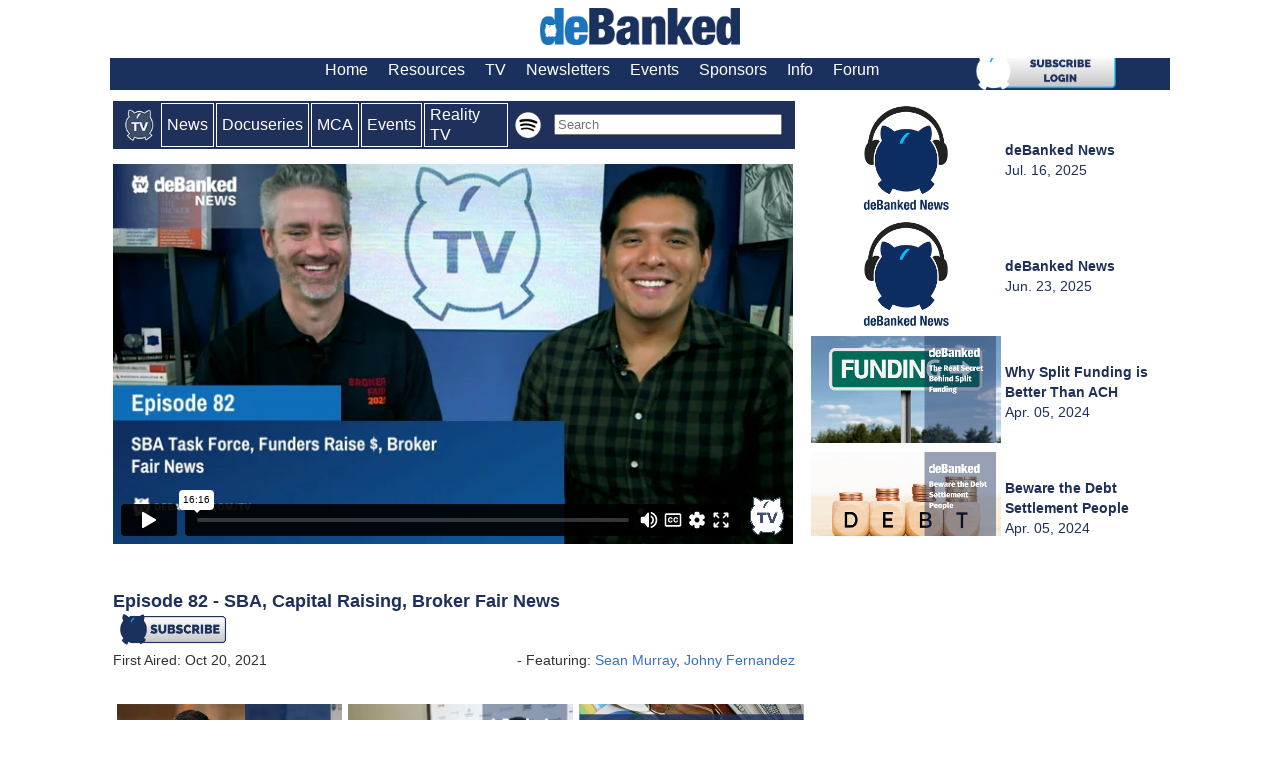

--- FILE ---
content_type: text/html; charset=UTF-8
request_url: https://debanked.com/tv/?v=637107087
body_size: 24629
content:
<!DOCTYPE html><html xmlns="http://www.w3.org/1999/xhtml"><head><meta name="description" itemprop="description" content="The official news channel for fintech, online lending, alternative finance, and more">
<meta property="og:type" content="video">
<script>
setInterval(function dbtv(){
   $('#episodeload').load('../tv/dbtvload.php');
}, 60000) /* time in milliseconds (ie 2 seconds)*/
</script>


<script>
setInterval(function poppy(){
   $('#popload').load('../tv/popload.php');
    }, 18000000)
</script>

<script>
setInterval(function subby(){
   $('#popsubscribe').load('../tv/popsubscribe.php');
    }, 500000)
</script>
	

<script>
setInterval(function uppy(){
   $('#uppynext').load('../tv/uppynext.php');
    }, 700000)
</script>	
	
<!-- <script>
$('button').click(function(e){
    $('#mybigtv').toggleClass('fullscreen'); 
});
</script>
	-->

<script>
var interval = setTimeout(dbt, 1000);

function dbt(){
   $('#episodeload').load('../tv/dbtvload.php');
}
</script>

<script>
var interval = setTimeout(nexty, 1000);

function nexty(){
   $('#uppynext').load('../tv/uppynext.php');
}
</script>



<link rel="icon" type="image/png" href="https://debanked.com/tv/icodbtv.png" /><meta property="og:title" content="Episode 82 - SBA, Capital Raising, Broker Fair News">
<meta property="og:image" content="https://debanked.com/vidthumbnails/ep82.jpg" itemprop="thumbnailUrl" >
<meta property="og:url" content="https://debanked.com/tv/?v=637107087">
<meta property="title" content="Episode 82 - SBA, Capital Raising, Broker Fair News">

	     <script type='application/ld+json'>
	        [{"url":"https://debanked.com/tv/?v=637107087","thumbnailUrl":"https://debanked.com/vidthumbnails/ep82.jpg","transcript":"

1
00:00:00.000 --> 00:00:03.030
Sean Murray: Hello, and welcome
back to deBanked TV. I'm Sean

2
00:00:03.030 --> 00:00:03.390
Murray.

3
00:00:03.390 --> 00:00:05.310
Johny Fernandez: And I'm Johny
Fernandez. Thank you guys so

4
00:00:05.310 --> 00:00:08.190
much for tuning in. Sean. It's a
great day. I'm super pumped.

5
00:00:08.190 --> 00:00:09.840
Because it's Wednesday, you
know, that means?

6
00:00:10.290 --> 00:00:10.830
Sean Murray: What does that
mean?

7
00:00:10.830 --> 00:00:12.180
Johny Fernandez: It's almost
Friday, you know that means.

8
00:00:12.210 --> 00:00:14.460
Sean Murray: Oh, yeah. For you
for Yeah, yeah. For you. The

9
00:00:14.460 --> 00:00:16.140
weekend starts on like Tuesday
night.

10
00:00:16.170 --> 00:00:16.530
Johny Fernandez: Exactly.

11
00:00:16.530 --> 00:00:16.980
Sean Murray: Okay.

12
00:00:17.160 --> 00:00:20.400
Johny Fernandez: So we're pretty
much at Christmas at this point.

13
00:00:20.430 --> 00:00:20.880
Sean Murray: Yeah.

14
00:00:21.450 --> 00:00:24.180
Johny Fernandez: November is
pretty much next week. And then.

15
00:00:24.210 --> 00:00:25.560
We gotta have we gotta have
Halloween.

16
00:00:25.590 --> 00:00:27.570
First, and then December. And
then.

17
00:00:28.260 --> 00:00:30.300
Sean Murray: And yeah just 2022.

18
00:00:30.300 --> 00:00:34.410
Johny Fernandez: I was gonna
say, 2021. Oh man, all right, so

19
00:00:34.410 --> 00:00:37.740
we're just gonna get straight to
it, jump into it. So Sean, first

20
00:00:37.740 --> 00:00:40.800
thing that we're gonna talk
about is the SBA, they've

21
00:00:40.800 --> 00:00:43.260
announced a new task force. So a
little bit of background

22
00:00:43.260 --> 00:00:45.900
regarding this task force is
that it's actually combined of

23
00:00:45.900 --> 00:00:49.410
different people, entrepreneurs,
small business owners, and

24
00:00:49.410 --> 00:00:52.950
they're, they've all joined
together. And the goal of this

25
00:00:52.980 --> 00:00:55.500
is that they're going to
address, the state of small

26
00:00:55.500 --> 00:00:58.860
businesses in the US, you know,
specifically with the political

27
00:00:58.890 --> 00:01:03.870
and economical climate, you
know, Corona, COVID. So they

28
00:01:03.870 --> 00:01:08.040
want to address the concerns,
from pretty much people from all

29
00:01:08.040 --> 00:01:10.440
different sides, like whether
it's a merchant and the small

30
00:01:10.440 --> 00:01:13.260
business owners, but also the
federal government and kind of

31
00:01:13.260 --> 00:01:16.830
meet everyone halfway. You know,
something that was said in an

32
00:01:16.830 --> 00:01:20.610
article that we wrote about was
that the SBA needs to adjust and

33
00:01:21.090 --> 00:01:25.230
pretty much make everything and
adjust, sorry I'm like thinking

34
00:01:25.230 --> 00:01:27.180
about where it needs to adjust
and execute everything

35
00:01:27.180 --> 00:01:31.230
correctly, specifically after
COVID. Because obviously, COVID

36
00:01:31.260 --> 00:01:33.390
did a number to small
businesses, as we know, and

37
00:01:33.390 --> 00:01:37.980
we've talked about here on the
show. And yeah, so that is gonna

38
00:01:37.980 --> 00:01:41.040
be something that is going to be
going on. So Sean, when you

39
00:01:41.040 --> 00:01:44.640
heard about this, what went
through your mind? And what are

40
00:01:44.640 --> 00:01:45.330
your thoughts?

41
00:01:45.570 --> 00:01:47.250
Sean Murray: Well, there
definitely needs to be some type

42
00:01:47.250 --> 00:01:54.570
of task force. In general. I
think the EIDL program didn't go

43
00:01:54.720 --> 00:01:57.480
the way that they probably
wanted it to go, you know, the

44
00:01:57.480 --> 00:02:00.960
EIDL was managed by the SBA. And
this task force, from what I

45
00:02:00.960 --> 00:02:03.330
understand is comprised of a lot
of different people, you're a

46
00:02:03.360 --> 00:02:05.490
task force and their like grade
a bunch of politicians on

47
00:02:05.490 --> 00:02:08.100
another task force doing
whatever. Yeah. Well, this, this

48
00:02:08.100 --> 00:02:10.920
is a this is a this is actually
pretty diverse in that it has

49
00:02:10.920 --> 00:02:14.190
small businesses on it, had some
lenders on it, some bankers is

50
00:02:14.190 --> 00:02:14.430
on it.

51
00:02:14.460 --> 00:02:15.630
Johny Fernandez: Entrepreneurs,
and I think.

52
00:02:15.660 --> 00:02:17.820
Sean Murray: And Funding
Circle's on the task force, too.

53
00:02:17.850 --> 00:02:19.200
Johny Fernandez: Yeah. And I
think something that they

54
00:02:19.200 --> 00:02:22.890
stressed out was that this was
going to be like some type of,

55
00:02:23.250 --> 00:02:25.470
they call it like a new phase,
like they really want to make

56
00:02:25.470 --> 00:02:30.030
sure that small businesses are
taken care of. And it's not,

57
00:02:30.030 --> 00:02:32.460
like you said, not just
political leaders, but also they

58
00:02:32.460 --> 00:02:34.740
bring a little bit of everyone,
you know, members of Congress,

59
00:02:34.740 --> 00:02:36.240
entrepreneurs, small businesses.

60
00:02:36.600 --> 00:02:37.980
Sean Murray: And alternative
lenders.

61
00:02:38.010 --> 00:02:39.750
Johny Fernandez: Yeah and
alternative lenders. So it's a

62
00:02:39.750 --> 00:02:42.090
very interesting approach. But I
think it needs to happen,

63
00:02:42.090 --> 00:02:45.270
because we do know, and we've
talked about it before, after

64
00:02:45.300 --> 00:02:48.570
COVID, what was supposed to last
for two weeks of shutdown, you

65
00:02:48.570 --> 00:02:51.180
know, and then going to more
than a year and a half, and it

66
00:02:51.180 --> 00:02:54.240
has affected pretty much small
businesses everywhere. We could

67
00:02:54.240 --> 00:02:57.390
see we see it firsthand here in
New York. So.

68
00:02:57.780 --> 00:02:58.380
Sean Murray: That's true.

69
00:02:58.440 --> 00:03:04.260
Johny Fernandez: Yeah, it is
true. The other question I do

70
00:03:04.290 --> 00:03:07.500
have for you is, should the SBA
be a direct lender?

71
00:03:08.620 --> 00:03:13.420
Oh, okay. Yeah, this is a topic
that I saw floating around on

72
00:03:13.690 --> 00:03:18.280
LinkedIn. In fact, I posted I
shared an article by by a very

73
00:03:18.280 --> 00:03:24.400
famous guy, Ami Kasara, who is
very active in the SBA lending

74
00:03:24.700 --> 00:03:29.350
space. And he, his opinion was
that the SBA should not be

75
00:03:29.350 --> 00:03:32.620
involved in direct lending. It
works great as a guarantor of

76
00:03:32.620 --> 00:03:38.350
SBA loans. And I do agree with
him on that. One of the one of

77
00:03:38.350 --> 00:03:41.710
the one of the examples he cited
as to why the government or the

78
00:03:41.710 --> 00:03:44.890
SBA in general, should not be
doing the direct lending is how

79
00:03:44.890 --> 00:03:48.760
kind of how poorly executed the
EIDL program I just mentioned.

80
00:03:49.240 --> 00:03:53.590
Yeah. Was in that, yes, a lot of
capital went out the door, but

81
00:03:53.590 --> 00:03:58.810
it seems like it was not well
safeguarded, and that a lot of

82
00:03:58.810 --> 00:04:01.060
confirmations, and
verifications, and things that

83
00:04:01.060 --> 00:04:04.270
should have been in place
weren't there, and it it just

84
00:04:04.270 --> 00:04:07.810
kind of reinforced that you
really need to let the

85
00:04:07.810 --> 00:04:12.250
professionals underwriter the
professional underwriters, and

86
00:04:12.880 --> 00:04:16.390
analysts really do the
gatekeeping of all of all the

87
00:04:16.390 --> 00:04:19.450
money and allow the SBA to do
what it's designed to do, which

88
00:04:19.450 --> 00:04:22.930
is just provide a guarantee on
defaults, not even 100%

89
00:04:22.930 --> 00:04:27.490
guarantee, but like, you know,
up to like 90 90% or so. And so

90
00:04:27.490 --> 00:04:30.250
my personal opinion is no the
SBA should not be doing direct

91
00:04:30.400 --> 00:04:36.010
lending to businesses. I think
the the whole thing works as is

92
00:04:36.040 --> 00:04:41.920
just fine that let the banks and
non banks make the SBA loans and

93
00:04:41.920 --> 00:04:45.550
let the SBA do their part in it,
EIDL is a great example as to

94
00:04:45.550 --> 00:04:47.290
what can go what can go poorly.

95
00:04:47.370 --> 00:04:50.610
Yeah, that's good, that's good
information. And it'll be

96
00:04:50.610 --> 00:04:53.550
interesting to see how you know
the SBA and how this ends up

97
00:04:53.550 --> 00:04:57.720
this task force, you know, what
the result actually ends up

98
00:04:57.720 --> 00:05:00.990
being and you know, what, what
results do they end up getting?

99
00:05:00.990 --> 00:05:01.950
Sean Murray: We'll see if it's
anything.

100
00:05:01.980 --> 00:05:02.130
Johny Fernandez: Yeah.

101
00:05:02.130 --> 00:05:02.630
Sean Murray: It could be
nothing.

102
00:05:02.660 --> 00:05:06.470
Johny Fernandez: Yeah, exactly.
So moving on to the next topic,

103
00:05:06.500 --> 00:05:09.890
we're going to talk about Biz
Funder and how old

104
00:05:09.890 --> 00:05:15.530
HealthPartners upsize. And they
funded up to $40 million to Biz

105
00:05:15.530 --> 00:05:18.200
Funder. Yeah. So it was a big
announcement. And something that

106
00:05:18.200 --> 00:05:21.230
I did notice is that that
donation is pretty much keeping

107
00:05:21.230 --> 00:05:25.220
companies like this alive, you
know, cause a donation of $40

108
00:05:25.220 --> 00:05:25.490
million.

109
00:05:25.710 --> 00:05:26.790
Sean Murray: So it's not a
donation.

110
00:05:27.210 --> 00:05:28.470
Johny Fernandez: Okay, go ahead.

111
00:05:28.510 --> 00:05:30.070
Sean Murray: It's not a
donation. That would be awesome.

112
00:05:30.070 --> 00:05:33.130
If it was a donation. No, what
happened was they got their

113
00:05:33.130 --> 00:05:36.370
credit, their credit line
increased, it used to be $12

114
00:05:36.370 --> 00:05:40.360
million it got increased by 28
$28 million to $40 million. Biz

115
00:05:40.360 --> 00:05:44.080
Funder is involved in the small
business finance industry. And

116
00:05:44.080 --> 00:05:47.050
that's, that's just one player
of many that seem to be raising

117
00:05:47.050 --> 00:05:50.230
a bunch of capital right now.
Another example, aside from Biz

118
00:05:50.230 --> 00:05:54.310
Funder is a shop up in Canada
called Merchant Growth. They're

119
00:05:54.310 --> 00:05:56.980
one of the largest Small
Business funders in Canada right

120
00:05:56.980 --> 00:06:01.000
now. A lot of that is due to
recent developments in the

121
00:06:01.000 --> 00:06:03.880
alternative market up there
COVID changed the landscape.

122
00:06:04.150 --> 00:06:07.570
Merchant Growth was one of many
before and I think that market

123
00:06:07.570 --> 00:06:09.970
has shrunk from the alternative
lending standpoint. And they've

124
00:06:09.970 --> 00:06:12.970
gotten very big, they've made
some key hires, they seem to be

125
00:06:12.970 --> 00:06:15.940
on a grow trajectory. And they
just raised this is merchant

126
00:06:15.940 --> 00:06:20.500
growth based up in Canada, they
raised 4.1 million in equity

127
00:06:20.500 --> 00:06:25.120
financing. Canadian dollars, 4.1
million Canadian dollars in

128
00:06:25.120 --> 00:06:28.990
equity financing. That's
significant, because that's not

129
00:06:28.990 --> 00:06:32.200
debt. We're hearing a lot about
debt financing, credit lines,

130
00:06:32.440 --> 00:06:35.050
and so forth. And this one is
equity. I mean, somebody has

131
00:06:35.050 --> 00:06:39.010
bought into into the company
itself, and put a nice

132
00:06:39.010 --> 00:06:43.660
evaluation on it. And then we've
got another another particular

133
00:06:43.660 --> 00:06:48.820
company that had some news, too.
And this was RDM Capital. So

134
00:06:48.820 --> 00:06:53.620
this actually came last week.
And they changed their name. So

135
00:06:53.620 --> 00:06:55.120
their their new name is now.

136
00:06:55.170 --> 00:06:55.860
Johny Fernandez: Can I guess it?

137
00:06:56.160 --> 00:06:58.140
Sean Murray: You want to guess
the name? Did you just look at

138
00:06:58.140 --> 00:07:02.100
my paper? All right. Yes. We'll,
we'll see, we'll see if you get

139
00:07:02.100 --> 00:07:02.250
it.

140
00:07:03.390 --> 00:07:04.860
Johny Fernandez: Fin Tank.

141
00:07:05.550 --> 00:07:06.270
Sean Murray: Fin Tank?

142
00:07:06.330 --> 00:07:06.540
Johny Fernandez: Yeah.

143
00:07:06.570 --> 00:07:09.210
Sean Murray: That's not even it.
Did you really did you really

144
00:07:09.210 --> 00:07:09.930
think that's what it is?

145
00:07:09.960 --> 00:07:12.330
Johny Fernandez: I know. I know
what it is. It's Fintap.

146
00:07:12.390 --> 00:07:15.090
Sean Murray: That's right. Okay.
Yeah. Johny Fernandez, you win a

147
00:07:15.090 --> 00:07:20.610
prize. Great work. That was an
excellent guess. Yeah. RDM

148
00:07:20.610 --> 00:07:27.840
Capital is now Fintap. And jinx,
jinx. Jinx. Very good. Yes. And

149
00:07:28.620 --> 00:07:32.520
this was big news for them in a
way because I feel like it's

150
00:07:32.520 --> 00:07:37.380
repositioning them as a fin tech
company. These type of name,

151
00:07:37.410 --> 00:07:41.250
these type of branded brand
changes are usually consistent

152
00:07:41.250 --> 00:07:44.130
with the strategy that they're
gonna take in the future could

153
00:07:44.130 --> 00:07:48.240
indicate future capital raising
intentions. And this follows

154
00:07:48.450 --> 00:07:51.360
some recent capital raising of
their own, they had close up to

155
00:07:51.360 --> 00:07:56.040
a $50 million credit facility in
2018. So this is kind of the

156
00:07:56.040 --> 00:07:58.380
next generation of what's
happening in their path.

157
00:07:58.410 --> 00:07:59.940
Johny Fernandez: Yeah. And if
you know, if I'm not mistaken,

158
00:07:59.940 --> 00:08:03.750
they've only been open for about
six years. Give or take. So the

159
00:08:03.750 --> 00:08:06.510
fact that they've been able to
raise this much money, it's

160
00:08:06.510 --> 00:08:07.380
pretty impressive.

161
00:08:07.440 --> 00:08:08.220
Sean Murray: Yeah, it's pretty
good.

162
00:08:08.250 --> 00:08:11.070
Johny Fernandez: Yeah. So and
the so Fintap, not Fin Tank.

163
00:08:11.100 --> 00:08:13.890
Sean Murray: Not Fin Tank not
like Shark that's shark tank.

164
00:08:13.890 --> 00:08:17.010
Yeah. Yeah. Fin Tank, you know,
just got us got an idea for our

165
00:08:17.010 --> 00:08:18.870
new show. Catch us on Fin Tank.

166
00:08:18.870 --> 00:08:20.760
Johny Fernandez: Catch us on Fin
Tank, and then we're like in an

167
00:08:20.760 --> 00:08:25.770
underwater aquarium. Swimming.
Fin Tank.

168
00:08:25.800 --> 00:08:26.310
Sean Murray: Okay.

169
00:08:27.750 --> 00:08:33.450
Johny Fernandez: Anyways, on
that note, we do have some

170
00:08:33.480 --> 00:08:38.580
pretty amazing news regarding
Broker Fair. Make a cool

171
00:08:38.580 --> 00:08:42.330
announcement right now. So we're
gonna talk a little bit about

172
00:08:42.330 --> 00:08:47.370
the pre show. So Sean, Broker
Fair pre show.

173
00:08:47.400 --> 00:08:47.880
Sean Murray: Yeah.

174
00:08:47.910 --> 00:08:49.320
Johny Fernandez: It's not gonna
be the day of.

175
00:08:49.410 --> 00:08:49.770
Sean Murray: Yeah.

176
00:08:49.770 --> 00:08:52.560
Johny Fernandez: And is a
completely separate ticket. Here

177
00:08:52.560 --> 00:08:55.500
in New York City. It's gonna be
amazing.

178
00:08:55.530 --> 00:08:56.070
Sean Murray: Yeah.

179
00:08:56.400 --> 00:08:57.120
Johny Fernandez: It's gonna be
fun.

180
00:08:57.150 --> 00:08:57.690
Sean Murray: Yeah.

181
00:08:57.960 --> 00:08:58.560
Johny Fernandez: Tell us more.

182
00:08:58.920 --> 00:09:02.610
Sean Murray: Okay, it's gonna be
at the Malt House in Fidi. I

183
00:09:02.610 --> 00:09:05.940
actually hate the term Fidi. For
me it's Financial District. I

184
00:09:05.940 --> 00:09:08.370
don't I don't say Fidi but it's
gonna be at the Malt House it's

185
00:09:08.370 --> 00:09:10.560
gonna be the evening before
Broker Fair this will be on

186
00:09:10.560 --> 00:09:14.400
December fifth. And it's a it's
a whiskey bar. It's going to be

187
00:09:14.400 --> 00:09:17.280
a good time. It's not too far
from our venue. So if you're

188
00:09:17.280 --> 00:09:20.130
staying downtown, you're not
going to have to you shouldn't

189
00:09:20.130 --> 00:09:22.560
have to get in the cab or you
know, subway or whatever. Yeah.

190
00:09:22.590 --> 00:09:25.230
It should be walk, walkable if
you're if you're in the

191
00:09:25.230 --> 00:09:29.400
neighborhood. Yeah. So. And you
do need a separate ticket to the

192
00:09:29.400 --> 00:09:31.680
pre show party. If you're coming
from out of town or even if

193
00:09:31.680 --> 00:09:34.350
you're coming locally, if you
bought a ticket to Broker Fair

194
00:09:34.350 --> 00:09:36.990
on December 6, and you want to
go to the pre show party, which

195
00:09:36.990 --> 00:09:40.200
is usually packed as well. You
do need to get a separate

196
00:09:40.200 --> 00:09:42.600
ticket, that ticket the ticket
to the pre show is less

197
00:09:42.600 --> 00:09:46.080
expensive than the conference.
But make sure that you have that

198
00:09:46.080 --> 00:09:48.960
separate ticket to get into the
pre show party. And because it's

199
00:09:48.960 --> 00:09:52.230
in New York, you do have to be
vaccinated to enter so also plan

200
00:09:52.230 --> 00:09:52.890
for that as well.

201
00:09:53.070 --> 00:09:55.260
Johny Fernandez: So Sean, what
could people expect at this pre

202
00:09:55.260 --> 00:09:55.710
show?

203
00:09:56.640 --> 00:09:59.970
Sean Murray: A lot of good
networking. You know, the it's

204
00:09:59.970 --> 00:10:02.190
different from a conference
because a conference you have,

205
00:10:02.520 --> 00:10:06.240
you really have a lot of things
to choose from. You can go

206
00:10:06.240 --> 00:10:09.960
listen to the sessions, right?
You can go, you can go to the

207
00:10:09.960 --> 00:10:13.350
different tables, you can go and
learn. But these particular

208
00:10:13.350 --> 00:10:18.390
events are like 100% networking.
And it's, it's in an environment

209
00:10:18.390 --> 00:10:23.850
that is very conducive to, I
want to say, building personal

210
00:10:23.850 --> 00:10:26.700
relationships outside of the
professional kind of

211
00:10:26.700 --> 00:10:28.980
environment, you know, kinda
like it's, it's professional,

212
00:10:28.980 --> 00:10:30.960
it's business, right? But
because it's evening, and

213
00:10:30.960 --> 00:10:34.200
because it's in a bar, it's a
nice way to sort of, it's a nice

214
00:10:34.200 --> 00:10:36.780
way to get to know somebody,
just a little bit more

215
00:10:36.780 --> 00:10:39.090
intimately than you would at a
conference where it can be a

216
00:10:39.090 --> 00:10:41.730
little a little bit more formal.
These events are typically

217
00:10:41.730 --> 00:10:45.870
packed. You can see pictures of
past Broker Fair pre shows.

218
00:10:46.080 --> 00:10:48.240
They're usually a very, very,
very good time.

219
00:10:48.270 --> 00:10:49.320
Johny Fernandez: Yeah. Are you
gonna be there?

220
00:10:49.680 --> 00:10:50.340
Sean Murray: Yes.

221
00:10:50.370 --> 00:10:50.910
Johny Fernandez: Cool.

222
00:10:51.360 --> 00:10:53.400
Sean Murray: I will definitely
be there. Are you gonna be

223
00:10:53.400 --> 00:10:53.640
there?

224
00:10:53.670 --> 00:10:54.090
Johny Fernandez: Yeah.

225
00:10:54.150 --> 00:10:54.600
Sean Murray: Okay.

226
00:10:54.630 --> 00:10:55.020
Johny Fernandez: All right.

227
00:10:55.050 --> 00:10:55.440
Sean Murray: All right, cool.

228
00:10:55.440 --> 00:10:56.100
Johny Fernandez: See you guys
there.

229
00:10:56.130 --> 00:10:56.580
Sean Murray: Yeah.

230
00:10:56.670 --> 00:10:58.410
Johny Fernandez: And then we can
get some pizza afterwards.

231
00:10:58.620 --> 00:11:00.810
Sean Murray: Yeah, we still have
to work that in somehow, are we

232
00:11:00.810 --> 00:11:02.430
raffling you off? Was that the
plan?

233
00:11:02.460 --> 00:11:02.850
Johny Fernandez: Sure.

234
00:11:02.910 --> 00:11:03.300
Sean Murray: Okay.

235
00:11:03.360 --> 00:11:03.810
Johny Fernandez: Why not?

236
00:11:03.840 --> 00:11:06.480
Sean Murray: Okay. Stay tuned
for the Johny Fernandez raffle,

237
00:11:06.510 --> 00:11:06.930
raffle.

238
00:11:06.930 --> 00:11:08.970
Johny Fernandez: We can go to
this great raffle, we can go to

239
00:11:08.970 --> 00:11:10.920
this great place afterwards
called Wendy's.

240
00:11:12.090 --> 00:11:14.940
Sean Murray: Wow. Really? Yeah,
you really get the full

241
00:11:14.940 --> 00:11:17.670
luxurious experience, the
platinum package.

242
00:11:18.150 --> 00:11:21.150
Johny Fernandez: Wendy's. No,
but it'll be fun. And I think

243
00:11:22.230 --> 00:11:26.790
since this will technically be
the first event before Broker

244
00:11:26.790 --> 00:11:30.210
Fair, great opportunity to
network, great opportunity to

245
00:11:30.210 --> 00:11:34.530
meet people. I do recall from
other events that I've seen

246
00:11:34.530 --> 00:11:40.710
pictures of I didn't been to a
Broker Fair. That it's just a

247
00:11:40.710 --> 00:11:45.390
good time. And it's just you're
just meeting people and people

248
00:11:45.390 --> 00:11:47.670
that like, I feel like it's
different when you know, you go

249
00:11:47.670 --> 00:11:50.010
on the forum and on the Daily
Funder and all that stuff.

250
00:11:50.010 --> 00:11:50.520
Sean Murray: Totally different.

251
00:11:50.520 --> 00:11:51.420
Johny Fernandez: It's just
totally different. Cause you,

252
00:11:51.450 --> 00:11:52.710
like, these people are like in
the flesh.

253
00:11:52.740 --> 00:11:54.420
Sean Murray: And after all these
years, it's been like, two

254
00:11:54.420 --> 00:11:54.840
years.

255
00:11:54.960 --> 00:11:55.260
Johny Fernandez: Yeah.

256
00:11:55.260 --> 00:11:56.820
Sean Murray: It's gonna be. It's
gonna be great.

257
00:11:56.850 --> 00:11:59.760
Johny Fernandez: Yeah. Cool. So
if you haven't gotten your

258
00:11:59.760 --> 00:12:02.130
ticket to Broker Fair, you can
definitely can do that. You can

259
00:12:02.130 --> 00:12:03.510
log on to brokerfair.com

260
00:12:03.750 --> 00:12:03.990
Sean Murray: .org.

261
00:12:04.860 --> 00:12:05.190
Johny Fernandez: .org.

262
00:12:05.820 --> 00:12:08.910
Sean Murray: We had it's .com as
well, it could be .com, but the

263
00:12:08.910 --> 00:12:12.600
main site is.org. And we also
have a keynote speaker.

264
00:12:12.750 --> 00:12:13.170
Johny Fernandez: Yeah.

265
00:12:13.200 --> 00:12:14.160
Sean Murray: That we're
announcing.

266
00:12:14.250 --> 00:12:16.110
Johny Fernandez: Okay, that's,
that's gonna be coming up.

267
00:12:16.140 --> 00:12:16.890
That's exciting.

268
00:12:17.190 --> 00:12:18.420
Sean Murray: We're announcing it
right now.

269
00:12:18.660 --> 00:12:18.990
Johny Fernandez: Okay.

270
00:12:19.020 --> 00:12:19.470
Sean Murray: Yeah.

271
00:12:19.500 --> 00:12:19.770
Johny Fernandez: Go ahead.

272
00:12:19.800 --> 00:12:21.570
Sean Murray: So we have a
keynote speaker at Broker Fair,

273
00:12:21.570 --> 00:12:23.610
in case you're wondering who's
speaking at the show, we are

274
00:12:23.610 --> 00:12:25.440
going to put up all that
information on the site. There's

275
00:12:25.440 --> 00:12:27.660
a few of the speakers already on
there. If you're wondering well

276
00:12:27.660 --> 00:12:30.000
who's going to be there, we have
people are just waiting for

277
00:12:30.000 --> 00:12:32.730
things like bios and pictures,
uploading the materials. It's

278
00:12:32.730 --> 00:12:35.700
all going to be up there in like
in the next week or so. And the

279
00:12:35.700 --> 00:12:40.290
keynote speaker his name, his
name is Slava Rubin. And he is a

280
00:12:40.290 --> 00:12:42.060
co founder of Indiegogo.

281
00:12:42.180 --> 00:12:42.570
Johny Fernandez: Okay.

282
00:12:42.600 --> 00:12:45.180
Sean Murray: Basically, the
company that started the entire

283
00:12:45.180 --> 00:12:47.790
crowdfunding industry itself.

284
00:12:47.820 --> 00:12:48.210
Johny Fernandez: Yeah.

285
00:12:48.240 --> 00:12:49.230
Sean Murray: Have you ever heard
of Indiegogo?

286
00:12:49.260 --> 00:12:49.890
Johny Fernandez: I have.

287
00:12:49.980 --> 00:12:54.390
Sean Murray: Yeah. So Slava,
Rubin former co founder of

288
00:12:54.420 --> 00:12:57.090
Indiegogo will be speaking at
the keynote at Broker Fair.

289
00:12:57.390 --> 00:13:02.070
Johny Fernandez: Do you know
what his favorite pizza is? Mine

290
00:13:02.070 --> 00:13:03.510
is extra pepperoni. What's
yours?

291
00:13:05.820 --> 00:13:07.500
Sean Murray: Wow you said that
really quick. Were you thinking

292
00:13:07.500 --> 00:13:09.870
about that the whole time? Ever
since you've got a pizza, you

293
00:13:09.870 --> 00:13:11.460
we're thinking about your
favorite slice? You're like how

294
00:13:11.460 --> 00:13:12.570
do I work this into the show?

295
00:13:12.600 --> 00:13:13.590
Johny Fernandez: Yeah,
absolutely.

296
00:13:13.950 --> 00:13:15.630
Sean Murray: Did you say extra
pepperoni? You said it's so

297
00:13:15.630 --> 00:13:19.770
quick. You said it like you were
placing an order. You're like

298
00:13:19.770 --> 00:13:24.900
let me get a large pie extra
pepperoni. Fernandez.

299
00:13:25.770 --> 00:13:27.600
Johny Fernandez: That's it.
Every time my girlfriend's like

300
00:13:27.600 --> 00:13:27.930
you're weird.

301
00:13:28.290 --> 00:13:28.800
Sean Murray: Yeah.

302
00:13:28.800 --> 00:13:31.110
Johny Fernandez: I was like a
you know the.

303
00:13:31.140 --> 00:13:33.840
Sean Murray: Large pie extra
pepperoni. Hernandez pick up.

304
00:13:34.110 --> 00:13:35.790
Johny Fernandez: What's yours?
Cheese.

305
00:13:37.470 --> 00:13:37.980
Sean Murray: Cheese?

306
00:13:38.010 --> 00:13:39.960
Johny Fernandez: I don't know.
You strike as a cheese guy.

307
00:13:40.020 --> 00:13:43.680
Sean Murray: A cheese guy? I
have a lot, it depends on where

308
00:13:43.680 --> 00:13:47.820
we're ordering from. Oh. Yeah.
If we're if we're getting a pie.

309
00:13:47.850 --> 00:13:50.520
Yeah, I could do a pepperoni
pie. Maybe a cheese pie.

310
00:13:50.580 --> 00:13:51.900
Johny Fernandez: Okay. All
right.

311
00:13:53.400 --> 00:13:55.020
Sean Murray: Sausage. Oh, you
know if we're doing something

312
00:13:55.020 --> 00:13:56.850
like Papa John's I know that's
not you. But if we're doing

313
00:13:56.850 --> 00:13:57.750
something like Papa John's.

314
00:13:57.750 --> 00:13:58.500
Johny Fernandez: What do you
live in New Jersey?

315
00:13:58.830 --> 00:14:02.160
Sean Murray: Doing like spicy
sausage and green peppers. Ooh,

316
00:14:02.160 --> 00:14:04.980
some of that sauce they have.
It's good.

317
00:14:05.310 --> 00:14:06.780
Johny Fernandez: We got to ask
our keynote speaker what his

318
00:14:06.780 --> 00:14:07.350
favorite pizza is.

319
00:14:07.380 --> 00:14:09.450
Sean Murray: Well, we'll, we'll
definitely be sure to ask. I

320
00:14:09.450 --> 00:14:10.590
know it's very important to you.

321
00:14:10.590 --> 00:14:13.380
Johny Fernandez: It is. But you
don't want to miss out on that.

322
00:14:13.470 --> 00:14:15.840
That conversation. And also you
don't want to miss out on the

323
00:14:15.840 --> 00:14:18.750
keynote speaker and just Broker
Fair. So again, if you haven't

324
00:14:18.750 --> 00:14:21.570
purchased your ticket, go ahead
and do so now. And for more

325
00:14:21.570 --> 00:14:24.690
information on that and
obviously on deBanked and the

326
00:14:24.690 --> 00:14:27.750
stories that we've done, the
events coming up, etc. You can

327
00:14:27.750 --> 00:14:30.660
log on to our social media
platforms. We have Facebook,

328
00:14:30.660 --> 00:14:35.280
Twitter, LinkedIn, and
Instagram. And then obviously

329
00:14:35.280 --> 00:14:38.100
this is deBanked.com, that's,
that's a tradition.

330
00:14:38.670 --> 00:14:39.960
Sean Murray: Gotta have the.com.

331
00:14:40.320 --> 00:14:45.570
Johny Fernandez: www.debanked.com
D E B A N K E D.com

332
00:14:47.640 --> 00:14:48.480
Sean Murray: He's been
practicing.

333
00:14:48.480 --> 00:14:51.030
Johny Fernandez: I've been
practicing. All right, so from

334
00:14:51.240 --> 00:14:54.690
all of us here at deBanked.com,
I'm Johny Fernandez.

335
00:14:54.720 --> 00:14:55.350
Sean Murray: I'm Sean Murray.

336
00:14:55.410 --> 00:14:56.670
Johny Fernandez: And we'll see
you guys next time.

","contentUrl":"https://debanked.com/tv/?v=637107087","name":"Episode 82 - SBA, Capital Raising, Broker Fair News","description":"deBanked: Episode 82 - SBA, Capital Raising, Broker Fair News","height":680,"width":380,"playerType":"HTML5 Flash","videoQuality":"HD","duration":"PT00H16M16S","uploadDate":"2021-10-20","dateModified":"2021-10-20","keywords":"[episodes,Sean Murray, Johny Fernandez]","@type":"VideoObject","@context":"http://schema.org"},{"itemListElement":[{"@type":"ListItem","position":1,"item":{"@id":"https://debanked.com/tv/","name":"deBanked"}}],"@type":"BreadcrumbList","@context":"http://schema.org"}]    </script>


<meta name="twitter:title" content="Episode 82 - SBA, Capital Raising, Broker Fair News"><title>Episode 82 - SBA, Capital Raising, Broker Fair News</title><meta itemprop="thumbnail" content="https://debanked.com/vidthumbnails/ep82.jpg"><meta content="deBanked TV: Episode 82 - SBA, Capital Raising, Broker Fair News" name="description" property="og:description" itemprop="description"></head><body style="background-color:#ffffff;"><!DOCTYPE HTML PUBLIC "-//W3C//DTD HTML 4.01 Transitional//EN" "http://www.w3.org/TR/html4/loose.dtd">
<html lang="en-US" prefix="og: http://ogp.me/ns#">
<head>
<meta http-equiv="content-type" content="text/html;charset=UTF-8" >
<meta http-equiv="X-UA-Compatible" content="IE=Edge" >
<meta property="og:site_name" content="deBanked">


<meta property="og:title" content="">
<meta property="og:url" content="" >
<meta property="og:locale" content="en_US" >
<meta name="robots" content="index,follow" ><title> deBanked</title>
<link rel="stylesheet" href="https://debanked.com/wp-content/themes/wp-glide-prem/style.css" type="text/css" media="screen" >
<link rel="alternate" type="application/rss+xml" title="deBanked RSS Feed" href="https://debanked.com/feed/" >
<link rel="shortcut icon" href="https://debanked.com/fav.ico" >
<meta property="article:publisher" content="https://www.facebook.com/deBanked" >
<meta content='108209145973072' property='fb:page_id' >
<meta content='mid:18560181' name='linkedin:owner' >
<meta content="New York" itemprop="contentLocation">
<meta property="title" content="">

<meta content="deBanked" itemprop="sourceOrganization" name="source">

<link rel="pingback" href="https://debanked.com/xmlrpc.php" >









<link rel='dns-prefetch' href='//platform-api.sharethis.com' />
<link rel='dns-prefetch' href='//s.w.org' />
		<script type="text/javascript">
			window._wpemojiSettings = {"baseUrl":"https:\/\/s.w.org\/images\/core\/emoji\/12.0.0-1\/72x72\/","ext":".png","svgUrl":"https:\/\/s.w.org\/images\/core\/emoji\/12.0.0-1\/svg\/","svgExt":".svg","source":{"concatemoji":"https:\/\/debanked.com\/wp-includes\/js\/wp-emoji-release.min.js?ver=5.2.4"}};
			!function(a,b,c){function d(a,b){var c=String.fromCharCode;l.clearRect(0,0,k.width,k.height),l.fillText(c.apply(this,a),0,0);var d=k.toDataURL();l.clearRect(0,0,k.width,k.height),l.fillText(c.apply(this,b),0,0);var e=k.toDataURL();return d===e}function e(a){var b;if(!l||!l.fillText)return!1;switch(l.textBaseline="top",l.font="600 32px Arial",a){case"flag":return!(b=d([55356,56826,55356,56819],[55356,56826,8203,55356,56819]))&&(b=d([55356,57332,56128,56423,56128,56418,56128,56421,56128,56430,56128,56423,56128,56447],[55356,57332,8203,56128,56423,8203,56128,56418,8203,56128,56421,8203,56128,56430,8203,56128,56423,8203,56128,56447]),!b);case"emoji":return b=d([55357,56424,55356,57342,8205,55358,56605,8205,55357,56424,55356,57340],[55357,56424,55356,57342,8203,55358,56605,8203,55357,56424,55356,57340]),!b}return!1}function f(a){var c=b.createElement("script");c.src=a,c.defer=c.type="text/javascript",b.getElementsByTagName("head")[0].appendChild(c)}var g,h,i,j,k=b.createElement("canvas"),l=k.getContext&&k.getContext("2d");for(j=Array("flag","emoji"),c.supports={everything:!0,everythingExceptFlag:!0},i=0;i<j.length;i++)c.supports[j[i]]=e(j[i]),c.supports.everything=c.supports.everything&&c.supports[j[i]],"flag"!==j[i]&&(c.supports.everythingExceptFlag=c.supports.everythingExceptFlag&&c.supports[j[i]]);c.supports.everythingExceptFlag=c.supports.everythingExceptFlag&&!c.supports.flag,c.DOMReady=!1,c.readyCallback=function(){c.DOMReady=!0},c.supports.everything||(h=function(){c.readyCallback()},b.addEventListener?(b.addEventListener("DOMContentLoaded",h,!1),a.addEventListener("load",h,!1)):(a.attachEvent("onload",h),b.attachEvent("onreadystatechange",function(){"complete"===b.readyState&&c.readyCallback()})),g=c.source||{},g.concatemoji?f(g.concatemoji):g.wpemoji&&g.twemoji&&(f(g.twemoji),f(g.wpemoji)))}(window,document,window._wpemojiSettings);
		</script>
		<style type="text/css">
img.wp-smiley,
img.emoji {
	display: inline !important;
	border: none !important;
	box-shadow: none !important;
	height: 1em !important;
	width: 1em !important;
	margin: 0 .07em !important;
	vertical-align: -0.1em !important;
	background: none !important;
	padding: 0 !important;
}
</style>
	<link rel='stylesheet' id='wp-block-library-css'  href='https://debanked.com/wp-includes/css/dist/block-library/style.min.css?ver=5.2.4' type='text/css' media='all' />
<script type='text/javascript' src='//platform-api.sharethis.com/js/sharethis.js#product=ga&#038;property=5ef41fdc32ef500012dcd757'></script>
<link rel='https://api.w.org/' href='https://debanked.com/wp-json/' />
<link rel="EditURI" type="application/rsd+xml" title="RSD" href="https://debanked.com/xmlrpc.php?rsd" />
<link rel="wlwmanifest" type="application/wlwmanifest+xml" href="https://debanked.com/wp-includes/wlwmanifest.xml" /> 
<meta name="generator" content="WordPress 5.2.4" />

<link href="https://debanked.com/wp-content/themes/wp-glide-prem/style.php" rel="stylesheet" type="text/css" >

<script>
(function() {
	(function (i, s, o, g, r, a, m) {
		i['GoogleAnalyticsObject'] = r;
		i[r] = i[r] || function () {
				(i[r].q = i[r].q || []).push(arguments)
			}, i[r].l = 1 * new Date();
		a = s.createElement(o),
			m = s.getElementsByTagName(o)[0];
		a.async = 1;
		a.src = g;
		m.parentNode.insertBefore(a, m)
	})(window, document, 'script', 'https://google-analytics.com/analytics.js', 'ga');

	ga('create', 'UA-25007964-1', 'auto');
			ga('send', 'pageview');
	})();
</script>
<!-- Clicky Web Analytics - https://clicky.com, WordPress Plugin by Yoast - https://yoast.com/wordpress/plugins/clicky/ --><script>
	
	var clicky_site_ids = clicky_site_ids || [];
	clicky_site_ids.push("66468328");
</script>
<script async src="//static.getclicky.com/js"></script><meta name="google-site-verification" content="tDggQxeMQIzsZCvG65CjtEO_8SmpK2G_iMM_qFSJpHU" />
<meta name="y_key" content="9248af0b406c2bb8" />
<meta name="msvalidate.01" content="DC507B88B6D5ACB1ED55DAF2A93F13F9" />
		<style type="text/css" id="wp-custom-css">
			.page_item {color:white}		</style>
		
<script type="text/javascript" src="https://debanked.com/wp-content/themes/wp-glide-prem/js/external.js"></script>
<script type="text/javascript" src="https://debanked.com/wp-content/themes/wp-glide-prem/js/suckerfish.js"></script>
<!--PNG Fix for IE6-->


<!--[if lte IE 6]>

<script type="text/javascript" src="https://debanked.com/wp-content/themes/wp-glide-prem/iepngfix/iepngfix_tilebg.js"></script>

<style>


#head-content { behavior:url(https://debanked.com/wp-content/themes/wp-glide-prem/iepngfix/iepngfix.htc); }

</style>
<![endif]-->
<script type="text/javascript" src="https://debanked.com/js/jquery-1.9.0.min.js"></script>
    <script type="text/javascript" src="/js/custom.js"></script>
    <link type="text/css" rel="stylesheet" href="/overlay/overlaypopup.css" />
<script type="text/javascript">
    (function(p,u,s,h){
        p._pcq=p._pcq||[];
        p._pcq.push(['_currentTime',Date.now()]);
        s=u.createElement('script');
        s.type='text/javascript';
        s.async=true;
        s.src='https://cdn.pushcrew.com/js/a6713bc135ce2f5e62e8d4b863fd1bd2.js';
        h=u.getElementsByTagName('script')[0];
        h.parentNode.insertBefore(s,h);
    })(window,document);
</script>

<!-- Facebook Pixel Code -->
<script>
  !function(f,b,e,v,n,t,s)
  {if(f.fbq)return;n=f.fbq=function(){n.callMethod?
  n.callMethod.apply(n,arguments):n.queue.push(arguments)};
  if(!f._fbq)f._fbq=n;n.push=n;n.loaded=!0;n.version='2.0';
  n.queue=[];t=b.createElement(e);t.async=!0;
  t.src=v;s=b.getElementsByTagName(e)[0];
  s.parentNode.insertBefore(t,s)}(window, document,'script',
  'https://connect.facebook.net/en_US/fbevents.js');
  fbq('init', '1834101503323081');
  fbq('track', 'PageView');
</script>
<noscript><img height="1" width="1" style="display:none"
  src="https://www.facebook.com/tr?id=1834101503323081&ev=PageView&noscript=1"
/></noscript>
<!-- End Facebook Pixel Code -->
<script>var clicky_site_ids = clicky_site_ids || []; clicky_site_ids.push(66468328);</script>
<script async src="//static.getclicky.com/js"></script>

<script type="text/javascript">
_linkedin_partner_id = "380769";
window._linkedin_data_partner_ids = window._linkedin_data_partner_ids || [];
window._linkedin_data_partner_ids.push(_linkedin_partner_id);
</script><script type="text/javascript">
(function(l) {
if (!l){window.lintrk = function(a,b){window.lintrk.q.push([a,b])};
window.lintrk.q=[]}
var s = document.getElementsByTagName("script")[0];
var b = document.createElement("script");
b.type = "text/javascript";b.async = true;
b.src = "https://snap.licdn.com/li.lms-analytics/insight.min.js";
s.parentNode.insertBefore(b, s);})(window.lintrk);
</script>
<noscript>
<img height="1" width="1" style="display:none;" alt="" src="https://px.ads.linkedin.com/collect/?pid=380769&fmt=gif" />
</noscript>


</head>
<body>
<div id="header" class="clearfix">
	<div id="head-content" style="background-color:white" class="clearfix" >
<center><a href="https://debanked.com/"><img src="https://debanked.com/debankedlogo24.jpg" style="border:0;width:200px;padding-bottom:8px;padding-top:8px"></a></center>









		















	</div>















</div>















<div id="topnav" class="clearfix">











	<div class="menu-wptouch-recovered-page-menu-container"><ul id="menu-wptouch-recovered-page-menu" class="menu"><li id="menu-item-182359" class="menu-item menu-item-type-post_type menu-item-object-page menu-item-home menu-item-182359"><a href="https://debanked.com/">Home</a></li>
<li id="menu-item-182360" class="menu-item menu-item-type-post_type menu-item-object-page menu-item-has-children menu-item-182360"><a href="https://debanked.com/?s=brokers">Resources</a>
<ul class="sub-menu">
	<li id="menu-item-187980" class="menu-item menu-item-type-post_type menu-item-object-page menu-item-187980"><a href="https://debanked.com/brokers">Brokers</a></li>
	<li id="menu-item-182361" class="menu-item menu-item-type-post_type menu-item-object-page menu-item-182361"><a href="https://debanked.com/tv/?c=mca">MCA Video Tutorials</a></li>
	<li id="menu-item-182362" class="menu-item menu-item-type-post_type menu-item-object-page menu-item-182362"><a href="https://debanked.com/merchant-cash-advance-resource/merchant-cash-advance-directory/">Funder Directory (USA)</a></li>
	<li id="menu-item-182363" class="menu-item menu-item-type-post_type menu-item-object-page menu-item-182363"><a href="https://debanked.com/canada/directory/">Funder Directory (Canada)</a></li>
	<li id="menu-item-182364" class="menu-item menu-item-type-post_type menu-item-object-page menu-item-182364"><a href="https://debanked.com/merchantcashadvanceleads.php">Lead Sources</a></li>
	<li id="menu-item-182365" class="menu-item menu-item-type-post_type menu-item-object-page menu-item-182365"><a href="https://debanked.com/merchant-cash-advance-resource/merchant-cash-advance-software/">MCA Software and CRMs</a></li>
	<li id="menu-item-182366" class="menu-item menu-item-type-post_type menu-item-object-page menu-item-182366"><a href="https://debanked.com/collectionsandrecovery.php">Collections Firms</a></li>
	<li id="menu-item-182367" class="menu-item menu-item-type-post_type menu-item-object-page menu-item-182367"><a href="https://debanked.com/free-ucc-search/">Free UCC Search Links</a></li>
	<li id="menu-item-182369" class="menu-item menu-item-type-post_type menu-item-object-page menu-item-182369"><a href="https://debanked.com/smallbusinessfinancerankings/">SMB Finance Rankings</a></li>
	<li id="menu-item-182370" class="menu-item menu-item-type-post_type menu-item-object-page menu-item-182370"><a href="https://debanked.com/merchant-cash-advance-resource/industry-attorneys/">MCA Industry Attorneys</a></li>
	<li id="menu-item-182371" class="menu-item menu-item-type-post_type menu-item-object-page menu-item-182371"><a href="https://debanked.com/merchant-cash-advance-resource/accounting-audit-firms/">Accounting &#038; Audit Firms</a></li>
	<li id="menu-item-182373" class="menu-item menu-item-type-post_type menu-item-object-page menu-item-182373"><a href="https://debanked.com/merchant-cash-advance-resource/merchant-cash-advance-ucc/">UCC Filing Alias List</a></li>
</ul>
</li>
<li id="menu-item-187532" class="menu-item menu-item-type-post_type menu-item-object-page menu-item-187532"><a href="https://debanked.com/tv/">TV</a></li>
<li id="menu-item-182384" class="menu-item menu-item-type-post_type menu-item-object-page menu-item-182384"><a href="https://debanked.com/newsletters/email-newsletters/">Newsletters</a></li>
<li id="menu-item-182390" class="menu-item menu-item-type-post_type menu-item-object-page menu-item-182390"><a href="https://debanked.com/events">Events</a></li>
<li id="menu-item-182385" class="menu-item menu-item-type-post_type menu-item-object-page menu-item-182385"><a href="https://debanked.com/sponsors/">Sponsors</a></li>
<li id="menu-item-182386" class="menu-item menu-item-type-post_type menu-item-object-page menu-item-182386"><a href="https://debanked.com/about-us/">Info</a></li>
<li id="menu-item-182391" class="menu-item menu-item-type-post_type menu-item-object-page menu-item-182391"><a href="https://debanked.com/forums/">Forum</a></li>
</ul></div>

<a href="https://debanked.com/forums/register?db=login"><img src="https://debanked.com/blogimages/subnow.png" align="right" style="width:140px;padding-right:54px;z-index:1000;vertical-align:bottom"></a>



	
	

</div>
























<div id="wrap" class="clearfix">
	

<table align='center'style='width:1060px;margin-top:8px;'>
<tr>
	
<td style='width:700px;vertical-align:top'>
	
	<center><table style='background-color:#1f305b;border-color:white'><tr style='background-color:#1f305b;'>
		<td style='background-color:#1f305b;color:white;padding:1px;padding-left:10px;padding-right:5px'><a href='https://debanked.com/tv/' style='text-decoration:none;color:white'><img src="../blogimages/dbtvmini.png" style="width:29px;vertical-align:middle"></a></td>
		<td style='background-color:#1f305b;color:white;padding:1px;padding-left:5px;padding-right:5px;border: 1px solid #ffffff; '><a href='?c=episodes' style='text-decoration:none;color:white'>News</a></td>
		<td style='background-color:#1f305b;color:white;padding:1px;padding-left:5px;padding-right:5px;border: 1px solid #ffffff;'><a href='?c=originals' style='text-decoration:none;color:white'>Docuseries</a></td>
		<td style='background-color:#1f305b;color:white;padding:1px;padding-left:5px;padding-right:5px;border: 1px solid #ffffff;'><a href='?c=mca' style='text-decoration:none;color:white'>MCA</a></td>
		<td style='background-color:#1f305b;color:white;padding:1px;padding-left:5px;padding-right:5px;border: 1px solid #ffffff;'><a href='?c=events' style='text-decoration:none;color:white'>Events</a></td>
				<td style='background-color:#1f305b;color:white;padding:1px;padding-left:5px;padding-right:5px;border: 1px solid #ffffff;'><a href='?v=675915674' style='text-decoration:none;color:white'>Reality TV </a></td>
				<td><a href='https://open.spotify.com/show/1hmgxgrHne5RzMhVzQODIp?si=721bdbe92ee14c7c'><img src='../blogimages/spotifylogo.png' style='width:26px;vertical-align:middle;padding-left:4px'></a></td>
		<td style='background-color:#1f305b;width:5px'> </td>
		<td><form method='post'>
<input type='text' name='golook' placeholder='Search'  style='width:220px;margin-right:10px;'>
</form>
  </td>
	</tr></table></center>



<div style="position:relative">
<div  id="popload" style="position:absolute;top:10px;left:2px;width:583px;height:73px;"></div>	
	
<iframe id="myframe" src="https://player.vimeo.com/video/637107087?title=0&byline=0&portrait=0" width="680" height="380" frameborder="0" allow="autoplay;" allowfullscreen></iframe>



</div>

<track src='../captions/637107087.srt' label='English' kind='captions' srclang='en-us' default >		

<br><Br><strong style='font-family:sans-serif;font-size:18px;color:#1f305b;line-height:1.4;'>Episode 82 - SBA, Capital Raising, Broker Fair News</strong>



	<br><a href='https://debanked.com/forums/register'><img src='https://debanked.com/blogimages/subdark.png' style='width:17%;'></a><br><span style='font-size:14px;font-family:sans-serif;float:left'> First Aired: Oct 20, 2021</span><span style='font-size:14px;font-family:sans-serif;float:right'> - Featuring: <a href='https://debanked.com/?s=sean+murray'>Sean Murray</a>, <a href='https://debanked.com/?s=johny+fernandez'>Johny Fernandez</a></span><br>	<br>
</td>	
	
	
<td style='width:350px;padding-left:10px;padding-right:10px;padding-bottom:10px;color:#1f305b;vertical-align:top'>
<!-- <form method='post'>
<input type='text' name='golook' placeholder='Search'  style='width:250px;'>
</form> 
<Br> -->
<div style="width:350px; height:435px; overflow:auto;">	
<table align='center'>

<tr><td><a href='?v=1102061666'><img src='/vidthumbnails/podcover.jpg' width='190'></a></td><td style='font-size:14px;'><strong>deBanked News</strong><br>Jul. 16, 2025</td></tr><tr><td><a href='?v=1095708300'><img src='/vidthumbnails/podcover.jpg' width='190'></a></td><td style='font-size:14px;'><strong>deBanked News</strong><br>Jun. 23, 2025</td></tr><tr><td><a href='?v=931087572'><img src='/vidthumbnails/secretbehindsplits.jpg' width='190'></a></td><td style='font-size:14px;'><strong>Why Split Funding is Better Than ACH</strong><br>Apr. 05, 2024</td></tr><tr><td><a href='?v=931137118'><img src='/vidthumbnails/bewareset.jpg' width='190'></a></td><td style='font-size:14px;'><strong>Beware the Debt Settlement People</strong><br>Apr. 05, 2024</td></tr><tr><td><a href='?v=924715575'><img src='/vidthumbnails/utah1.jpg' width='190'></a></td><td style='font-size:14px;'><strong>Utah Changes Definition of a Broker</strong><br>Mar. 15, 2024</td></tr><tr><td><a href='?v=923886603'><img src='/vidthumbnails/endofinhouse.jpg' width='190'></a></td><td style='font-size:14px;'><strong>End of Amazon's In-House Business Loans</strong><br>Mar. 15, 2024</td></tr><tr><td><a href='?v=918004444'><img src='/vidthumbnails/amazonbizloans.jpg' width='190'></a></td><td style='font-size:14px;'><strong>Amazon and Business Lending</strong><br>Mar. 02, 2024</td></tr><tr><td><a href='?v=918713951'><img src='/vidthumbnails/justkeep2.jpg' width='190'></a></td><td style='font-size:14px;'><strong>Never Stop Cold Calling</strong><br>Mar. 02, 2024</td></tr><tr><td><a href='?v=18fTqn2L7OY'><img src='/vidthumbnails/ffriday.jpg' width='190'></a></td><td style='font-size:14px;'><strong>Fraud Fridays</strong><br>Mar. 01, 2024</td></tr><tr><td><a href='?v=918632366'><img src='/vidthumbnails/squaretop2.jpg' width='190'></a></td><td style='font-size:14px;'><strong>How Square Became Top Online Business Lender</strong><br>Mar. 01, 2024</td></tr><tr><td><a href='?v=917746397'><img src='/vidthumbnails/myrealland2.jpg' width='190'></a></td><td style='font-size:14px;'><strong>I Bought Land as an NFT, Then Got a Loan</strong><br>Feb. 28, 2024</td></tr><tr><td><a href='?v=892762580'><img src='/vidthumbnails/section1071-23.jpg' width='190'></a></td><td style='font-size:14px;'><strong>Is Section 1071 Going Away?</strong><br>Dec. 11, 2023</td></tr><tr><td><a href='?v=892763468'><img src='/vidthumbnails/cadiscupdate.jpg' width='190'></a></td><td style='font-size:14px;'><strong>CA Disclosure Lawsuit Decision</strong><br>Dec. 11, 2023</td></tr><tr><td><a href='?v=892763211'><img src='/vidthumbnails/domainnamel.jpg' width='190'></a></td><td style='font-size:14px;'><strong>Domain Names as Business Loan Collateral?</strong><br>Dec. 11, 2023</td></tr><tr><td><a href='?v=848737356'><img src='https://debanked.com/vidthumbnails/dspot.jpg' width='190'></a></td><td style='font-size:14px;'><strong>deBanked is On Spotify</strong><br>Jul. 27, 2023</td></tr><tr><td><a href='?v=821677603'><img src='https://debanked.com/vidthumbnails/BLINY-2.jpg' width='190'></a></td><td style='font-size:14px;'><strong>Broker Licensing in New York?</strong><br>Apr. 26, 2023</td></tr><tr><td><a href='?v=815325951'><img src='https://debanked.com/vidthumbnails/ca-apr-lawsuit.jpg' width='190'></a></td><td style='font-size:14px;'><strong>The Lawsuit Over APR In California’s Commercial Financing Disclosure Law</strong><br>Apr. 05, 2023</td></tr><tr><td><a href='?v=809864665'><img src='https://debanked.com/vidthumbnails/WIALBA.jpg' width='190'></a></td><td style='font-size:14px;'><strong>What is a Lockbox?</strong><br>Mar. 20, 2023</td></tr><tr><td><a href='?v=809841333'><img src='https://debanked.com/vidthumbnails/WIWL.jpg' width='190'></a></td><td style='font-size:14px;'><strong>What is White Label Funding?</strong><br>Mar. 20, 2023</td></tr><tr><td><a href='?v=808404312'><img src='https://debanked.com/vidthumbnails/gpt4review.jpg' width='190'></a></td><td style='font-size:14px;'><strong>ChaptGPT-4 vs ChatGPT-3</strong><br>Mar. 16, 2023</td></tr><tr><td><a href='?v=796655936'><img src='https://debanked.com/vidthumbnails/whatisapsf.jpg' width='190'></a></td><td style='font-size:14px;'><strong>What is a PSF?</strong><br>Feb. 07, 2023</td></tr><tr><td><a href='?v=795718540'><img src='https://debanked.com/vidthumbnails/nyrules23.jpg' width='190'></a></td><td style='font-size:14px;'><strong>New York Finalizes Its Disclosure Rules</strong><br>Feb. 03, 2023</td></tr><tr><td><a href='?v=795720850'><img src='https://debanked.com/vidthumbnails/highrates23.jpg' width='190'></a></td><td style='font-size:14px;'><strong>Interest Rate Increase Can Lead to Challenges in The Small Business Financing Market</strong><br>Feb. 03, 2023</td></tr><tr><td><a href='?v=792726794'><img src='https://debanked.com/vidthumbnails/howmbrokers.jpg' width='190'></a></td><td style='font-size:14px;'><strong>How Much Brokers Made in 2022</strong><br>Jan. 25, 2023</td></tr><tr><td><a href='?v=788806421'><img src='https://debanked.com/vidthumbnails/makingmoneywitherc.jpg' width='190'></a></td><td style='font-size:14px;'><strong>Making Money With ERC</strong><br>Jan. 12, 2023</td></tr><tr><td><a href='?v=786093289'><img src='https://debanked.com/vidthumbnails/eidlchargeoffs.jpg' width='190'></a></td><td style='font-size:14px;'><strong>EIDL Chargeoffs</strong><br>Jan. 03, 2023</td></tr><tr><td><a href='?v=780777916'><img src='https://debanked.com/vidthumbnails/notfunding.jpg' width='190'></a></td><td style='font-size:14px;'><strong>WBL Suspends Funding</strong><br>Dec. 12, 2022</td></tr><tr><td><a href='?v=778617835'><img src='https://debanked.com/vidthumbnails/facesoffintech.png' width='190'></a></td><td style='font-size:14px;'><strong>The Faces of Fintech? LOL</strong><br>Dec. 06, 2022</td></tr><tr><td><a href='?v=778646199'><img src='https://debanked.com/vidthumbnails/finalwordinca.png' width='190'></a></td><td style='font-size:14px;'><strong>The Final Word in the California Disclosure Law Saga</strong><br>Dec. 06, 2022</td></tr><tr><td><a href='?v=766246437'><img src='https://debanked.com/vidthumbnails/competitionpullkback.jpg' width='190'></a></td><td style='font-size:14px;'><strong>Is The Competition Pulling Back on Funding?</strong><br>Nov. 01, 2022</td></tr><tr><td><a href='?v=761598261'><img src='https://debanked.com/vidthumbnails/amazonlen.jpg' width='190'></a></td><td style='font-size:14px;'><strong>Diving into Amazon's Small Business Lending</strong><br>Oct. 18, 2022</td></tr><tr><td><a href='?v=757613975'><img src='https://debanked.com/vidthumbnails/closed422.jpg' width='190'></a></td><td style='font-size:14px;'><strong>Nuula is Winding Down, Assets for Sale?</strong><br>Oct. 05, 2022</td></tr><tr><td><a href='?v=756920177'><img src='https://debanked.com/vidthumbnails/bk10-5.jpg' width='190'></a></td><td style='font-size:14px;'><strong>The Kabbage Bankruptcy</strong><br>Oct. 04, 2022</td></tr><tr><td><a href='?v=752258583'><img src='https://debanked.com/vidthumbnails/bankstdetect.jpg' width='190'></a></td><td style='font-size:14px;'><strong>Detecting Fraudulent Bank Statements</strong><br>Sep. 21, 2022</td></tr><tr><td><a href='?v=751374477'><img src='https://debanked.com/vidthumbnails/nydisc919.jpg' width='190'></a></td><td style='font-size:14px;'><strong>The Latest on the NY Commercial Disclosure Law</strong><br>Sep. 19, 2022</td></tr><tr><td><a href='?v=749668579'><img src='https://debanked.com/vidthumbnails/cali91422.jpg' width='190'></a></td><td style='font-size:14px;'><strong>California Disclosure Law Challenge</strong><br>Sep. 14, 2022</td></tr><tr><td><a href='?v=749676041'><img src='https://debanked.com/vidthumbnails/cardfi91422.jpg' width='190'></a></td><td style='font-size:14px;'><strong>An Advance Against Sports Cards?</strong><br>Sep. 14, 2022</td></tr><tr><td><a href='?v=749597885'><img src='https://debanked.com/vidthumbnails/914ep.jpg' width='190'></a></td><td style='font-size:14px;'><strong>Episode 9/14/22</strong><br>Sep. 14, 2022</td></tr><tr><td><a href='?v=748806422'><img src='https://debanked.com/vidthumbnails/fastgrow91222.jpg' width='190'></a></td><td style='font-size:14px;'><strong>Fastest Growing Funders, Recession, and More</strong><br>Sep. 12, 2022</td></tr><tr><td><a href='?v=732232433'><img src='https://debanked.com/vidthumbnails/awalkdownmcalane.jpg' width='190'></a></td><td style='font-size:14px;'><strong>A Walk Down MCA Memory Lane</strong><br>Jul. 21, 2022</td></tr><tr><td><a href='?v=725676695'><img src='https://debanked.com/vidthumbnails/vacontract.jpg' width='190'></a></td><td style='font-size:14px;'><strong>Virginia Disclosure Law Discussed</strong><br>Jun. 30, 2022</td></tr><tr><td><a href='?v=725414543'><img src='https://debanked.com/vidthumbnails/solvingtrustinmca.jpg' width='190'></a></td><td style='font-size:14px;'><strong>Solving Trust in MCA With Blockchain</strong><br>Jun. 29, 2022</td></tr><tr><td><a href='?v=725414317'><img src='https://debanked.com/vidthumbnails/impactofvalaw.jpg' width='190'></a></td><td style='font-size:14px;'><strong>Impact of the Virginia Disclosure Law</strong><br>Jun. 29, 2022</td></tr><tr><td><a href='?v=725419118'><img src='https://debanked.com/vidthumbnails/loanmeend.jpg' width='190'></a></td><td style='font-size:14px;'><strong>The End of LoanMe</strong><br>Jun. 29, 2022</td></tr><tr><td><a href='?v=720023901'><img src='https://debanked.com/vidthumbnails/cadisclosuretalk.jpg' width='190'></a></td><td style='font-size:14px;'><strong>Discussing the California Disclosure Law</strong><br>Jun. 16, 2022</td></tr><tr><td><a href='?v=718431661'><img src='https://debanked.com/vidthumbnails/planforarecess.jpg' width='190'></a></td><td style='font-size:14px;'><strong>How Funders Should Plan for a Recession</strong><br>Jun. 08, 2022</td></tr><tr><td><a href='?v=716445046'><img src='https://debanked.com/vidthumbnails/howpositions.jpg' width='190'></a></td><td style='font-size:14px;'><strong>How Many Positions is Too Many Positions?</strong><br>Jun. 02, 2022</td></tr><tr><td><a href='?v=716445284'><img src='https://debanked.com/vidthumbnails/restrictingads.jpg' width='190'></a></td><td style='font-size:14px;'><strong>Google Restricting Paid Ads on the MCA Keyword</strong><br>Jun. 02, 2022</td></tr><tr><td><a href='?v=710928869'><img src='https://debanked.com/vidthumbnails/callingalllawyers.jpg' width='190'></a></td><td style='font-size:14px;'><strong>Calling All Industry Lawyers</strong><br>May. 13, 2022</td></tr><tr><td><a href='?v=710924553'><img src='https://debanked.com/vidthumbnails/whyeyesbigplayers.jpg' width='190'></a></td><td style='font-size:14px;'><strong>Why to Keep Your Eyes on the Big Players</strong><br>May. 11, 2022</td></tr><tr><td><a href='?v=710921948'><img src='https://debanked.com/vidthumbnails/prevspostcov.jpg' width='190'></a></td><td style='font-size:14px;'><strong>Funding Volumes Pre vs. Post-Covid</strong><br>May. 11, 2022</td></tr><tr><td><a href='?v=706192086'><img src='https://debanked.com/vidthumbnails/discussingclawbacks.jpg' width='190'></a></td><td style='font-size:14px;'><strong>Discussing Clawbacks</strong><br>May. 04, 2022</td></tr><tr><td><a href='?v=703878244'><img src='https://debanked.com/vidthumbnails/dotethweb3.jpg' width='190'></a></td><td style='font-size:14px;'><strong>What's a .Eth and Web3?</strong><br>Apr. 27, 2022</td></tr><tr><td><a href='?v=702970163'><img src='https://debanked.com/vidthumbnails/lenderbtccollateral.jpg' width='190'></a></td><td style='font-size:14px;'><strong>Lender Begins Using Bitcoin as Collateral</strong><br>Apr. 26, 2022</td></tr><tr><td><a href='?v=702970239'><img src='https://debanked.com/vidthumbnails/riskoffakereviews.jpg' width='190'></a></td><td style='font-size:14px;'><strong>The Risk of Posting Fake Online Reviews About Yourself</strong><br>Apr. 26, 2022</td></tr><tr><td><a href='?v=701418948'><img src='https://debanked.com/vidthumbnails/indictedfordefraud.jpg' width='190'></a></td><td style='font-size:14px;'><strong>Indicted for Defrauding MCA Companies</strong><br>Apr. 20, 2022</td></tr><tr><td><a href='?v=701422713'><img src='https://debanked.com/vidthumbnails/mcamarketpen.jpg' width='190'></a></td><td style='font-size:14px;'><strong>10% MCA Market Penetration</strong><br>Apr. 20, 2022</td></tr><tr><td><a href='?v=699532692'><img src='https://debanked.com/vidthumbnails/whatdealwithdisclosures.jpg' width='190'></a></td><td style='font-size:14px;'><strong>What's The Deal With All These Commercial Financing Disclosure Bills?</strong><br>Apr. 14, 2022</td></tr><tr><td><a href='?v=694532635'><img src='https://debanked.com/vidthumbnails/tryinghotsauce.jpg' width='190'></a></td><td style='font-size:14px;'><strong>Trying the IOU Financial Hot Sauce</strong><br>Mar. 31, 2022</td></tr><tr><td><a href='?v=693166274'><img src='https://debanked.com/vidthumbnails/ep109.jpg' width='190'></a></td><td style='font-size:14px;'><strong>Post-Miami Recap - Ep. 109</strong><br>Mar. 28, 2022</td></tr><tr><td><a href='?v=690579077'><img src='https://debanked.com/vidthumbnails/ep108.jpg' width='190'></a></td><td style='font-size:14px;'><strong>Final Countdown to Miami - Ep. 108</strong><br>Mar. 21, 2022</td></tr><tr><td><a href='?v=686398131'><img src='https://debanked.com/vidthumbnails/virginiabilltalk.jpg' width='190'></a></td><td style='font-size:14px;'><strong>The New Virginia Disclosure Law</strong><br>Mar. 09, 2022</td></tr><tr><td><a href='?v=683985041'><img src='https://debanked.com/vidthumbnails/sonia1.jpg' width='190'></a></td><td style='font-size:14px;'><strong>La Comunidad Hispana Tiene La Oportunidad de Crecer Con deBanked</strong><br>Mar. 02, 2022</td></tr><tr><td><a href='?v=683985479'><img src='https://debanked.com/vidthumbnails/sonia3.jpg' width='190'></a></td><td style='font-size:14px;'><strong>Que Tipo De Negocios Tienen Los Latinos</strong><br>Mar. 02, 2022</td></tr><tr><td><a href='?v=683985317'><img src='https://debanked.com/vidthumbnails/sonia4.jpg' width='190'></a></td><td style='font-size:14px;'><strong>Consejos Para Compa&ntilde;ias Que No Tienen Personas Bilingues</strong><br>Mar. 02, 2022</td></tr><tr><td><a href='?v=678262156'><img src='https://debanked.com/vidthumbnails/realitybackground.jpg' width='190'></a></td><td style='font-size:14px;'><strong>Background Discussion of Equipping The Dream</strong><br>Feb. 16, 2022</td></tr><tr><td><a href='?v=677862118'><img src='https://debanked.com/vidthumbnails/superbowlcomm.jpg' width='190'></a></td><td style='font-size:14px;'><strong>Discussing Super Bowl Commercials</strong><br>Feb. 14, 2022</td></tr><tr><td><a href='?v=677299048'><img src='https://debanked.com/vidthumbnails/ep103.jpg' width='190'></a></td><td style='font-size:14px;'><strong>Episode 103</strong><br>Feb. 14, 2022</td></tr><tr><td><a href='?v=677428189'><img src='https://debanked.com/vidthumbnails/MeetZaki.jpg' width='190'></a></td><td style='font-size:14px;'><strong>Meet Adam Zaki, deBanked Reporter</strong><br>Feb. 09, 2022</td></tr><tr><td><a href='?v=677814831'><img src='https://debanked.com/vidthumbnails/debankedpluscrypto.jpg' width='190'></a></td><td style='font-size:14px;'><strong>deBanked and Crypto</strong><br>Feb. 09, 2022</td></tr><tr><td><a href='?v=677802049'><img src='https://debanked.com/vidthumbnails/bizonlongisland2.jpg' width='190'></a></td><td style='font-size:14px;'><strong>Doing Business on Long Island</strong><br>Feb. 09, 2022</td></tr><tr><td><a href='?v=677796750'><img src='https://debanked.com/vidthumbnails/thevaluelinkedin.jpg' width='190'></a></td><td style='font-size:14px;'><strong>The Value of LinkedIn</strong><br>Feb. 09, 2022</td></tr><tr><td><a href='?v=677767326'><img src='https://debanked.com/vidthumbnails/pppfraudmore.jpg' width='190'></a></td><td style='font-size:14px;'><strong>Talking PPP Fraud and More</strong><br>Feb. 09, 2022</td></tr><tr><td><a href='?v=675546548'><img src='https://debanked.com/vidthumbnails/ep102.jpg' width='190'></a></td><td style='font-size:14px;'><strong>Introducing Adam Zaki</strong><br>Feb. 09, 2022</td></tr><tr><td><a href='?v=674983276'><img src='https://debanked.com/vidthumbnails/discussingva.jpg' width='190'></a></td><td style='font-size:14px;'><strong>Discussing Virginia's Sales-Based Financing Bill</strong><br>Feb. 08, 2022</td></tr><tr><td><a href='?v=674509387'><img src='https://debanked.com/vidthumbnails/ep101.jpg' width='190'></a></td><td style='font-size:14px;'><strong>Virginia's Sales-Based Financing Bill, Valentine's Day Raffle</strong><br>Feb. 07, 2022</td></tr><tr><td><a href='?v=672821615'><img src='https://debanked.com/vidthumbnails/ep100.jpg' width='190'></a></td><td style='font-size:14px;'><strong>Episode 100 - Funding Circle Partners With Nationwide</strong><br>Feb. 02, 2022</td></tr><tr><td><a href='?v=670298625'><img src='https://debanked.com/vidthumbnails/ep99.jpg' width='190'></a></td><td style='font-size:14px;'><strong>Episode 99</strong><br>Jan. 31, 2022</td></tr><tr><td><a href='?v=670381549'><img src='https://debanked.com/vidthumbnails/alexaandsiringlending.jpg' width='190'></a></td><td style='font-size:14px;'><strong>Could Siri and Alexa Become Next Frontier of Lending?</strong><br>Jan. 26, 2022</td></tr><tr><td><a href='?v=669497471'><img src='https://debanked.com/vidthumbnails/ep97.jpg' width='190'></a></td><td style='font-size:14px;'><strong>Episode 97</strong><br>Jan. 24, 2022</td></tr><tr><td><a href='?v=669526392'><img src='https://debanked.com/vidthumbnails/troublesellingdata.jpg' width='190'></a></td><td style='font-size:14px;'><strong>Lead Gen Company Gets in Trouble For Selling Data</strong><br>Jan. 24, 2022</td></tr><tr><td><a href='?v=668657167'><img src='https://debanked.com/vidthumbnails/doordashcapital.jpg' width='190'></a></td><td style='font-size:14px;'><strong>DoorDash Capital Discussed</strong><br>Jan. 20, 2022</td></tr><tr><td><a href='?v=668316795'><img src='https://debanked.com/vidthumbnails/ep96.jpg' width='190'></a></td><td style='font-size:14px;'><strong>Episode 96</strong><br>Jan. 20, 2022</td></tr><tr><td><a href='?v=667974790'><img src='https://debanked.com/vidthumbnails/fundthroughbluevine.jpg' width='190'></a></td><td style='font-size:14px;'><strong>The FundThrough/BlueVine Factoring Merger</strong><br>Jan. 19, 2022</td></tr><tr><td><a href='?v=667982006'><img src='https://debanked.com/vidthumbnails/dlicase.jpg' width='190'></a></td><td style='font-size:14px;'><strong>Following the Direct Lending Investments Case</strong><br>Jan. 19, 2022</td></tr><tr><td><a href='?v=668283670'><img src='https://debanked.com/vidthumbnails/virginia-commercial.jpg' width='190'></a></td><td style='font-size:14px;'><strong>Virginia's Commercial Financing APR Disclosure Bill</strong><br>Jan. 19, 2022</td></tr><tr><td><a href='?v=667871395'><img src='https://debanked.com/vidthumbnails/ep95.jpg' width='190'></a></td><td style='font-size:14px;'><strong>Episode 95</strong><br>Jan. 19, 2022</td></tr><tr><td><a href='?v=665358505'><img src='https://debanked.com/vidthumbnails/inflation-talk.jpg' width='190'></a></td><td style='font-size:14px;'><strong>Inflation Talk</strong><br>Jan. 12, 2022</td></tr><tr><td><a href='?v=665293143'><img src='https://debanked.com/vidthumbnails/ep94.jpg' width='190'></a></td><td style='font-size:14px;'><strong>Episode 94</strong><br>Jan. 12, 2022</td></tr><tr><td><a href='?v=664435877'><img src='https://debanked.com/vidthumbnails/bannedfrommca.jpg' width='190'></a></td><td style='font-size:14px;'><strong>Banned from the MCA Industry</strong><br>Jan. 11, 2022</td></tr><tr><td><a href='?v=664411065'><img src='https://debanked.com/vidthumbnails/2mpageviews.jpg' width='190'></a></td><td style='font-size:14px;'><strong>2 Million Page Views on DailyFunder</strong><br>Jan. 11, 2022</td></tr><tr><td><a href='?v=664435177'><img src='https://debanked.com/vidthumbnails/nycommercialdelay.jpg' width='190'></a></td><td style='font-size:14px;'><strong>NY Commercial Financing Disclosure Law Delay</strong><br>Jan. 11, 2022</td></tr><tr><td><a href='?v=664343137'><img src='https://debanked.com/vidthumbnails/ep93.jpg' width='190'></a></td><td style='font-size:14px;'><strong>Episode 93</strong><br>Jan. 10, 2022</td></tr><tr><td><a href='?v=658657870'><img src='https://debanked.com/vidthumbnails/ep92.jpg' width='190'></a></td><td style='font-size:14px;'><strong>Ep 92 - The 2021 Recap Show</strong><br>Dec. 20, 2021</td></tr><tr><td><a href='?v=657091699'><img src='https://debanked.com/vidthumbnails/ep91.jpg' width='190'></a></td><td style='font-size:14px;'><strong>Ep 91 - Balboa Acquisition, QuickBooks Capital & More</strong><br>Dec. 15, 2021</td></tr><tr><td><a href='?v=656211609'><img src='https://debanked.com/vidthumbnails/ep90.jpg' width='190'></a></td><td style='font-size:14px;'><strong>Episode 90</strong><br>Dec. 13, 2021</td></tr><tr><td><a href='?v=654617860'><img src='https://debanked.com/vidthumbnails/bfpost21b.jpg' width='190'></a></td><td style='font-size:14px;'><strong>Post Broker Fair Discussion</strong><br>Dec. 08, 2021</td></tr><tr><td><a href='?v=651186122'><img src='https://debanked.com/vidthumbnails/ep89.jpg' width='190'></a></td><td style='font-size:14px;'><strong>Episode 89</strong><br>Nov. 29, 2021</td></tr><tr><td><a href='?v=648676641'><img src='https://debanked.com/vidthumbnails/ep88.jpg' width='190'></a></td><td style='font-size:14px;'><strong>Ep 88 - MCA Legality, ConstitutionDAO, NY bill</strong><br>Nov. 22, 2021</td></tr><tr><td><a href='?v=648765706'><img src='https://debanked.com/vidthumbnails/buyingtheconstitution.jpg' width='190'></a></td><td style='font-size:14px;'><strong>The ConstitutionDAO Story</strong><br>Nov. 22, 2021</td></tr><tr><td><a href='?v=646949180'><img src='https://debanked.com/vidthumbnails/ep87.jpg' width='190'></a></td><td style='font-size:14px;'><strong>Ep 87 - Constitution, Updates, BF raffle winner</strong><br>Nov. 17, 2021</td></tr><tr><td><a href='?v=643578511'><img src='https://debanked.com/vidthumbnails/Episode86.jpg' width='190'></a></td><td style='font-size:14px;'><strong>The NFT Experience, Coinbase, Crypto Q&A - Ep 86</strong><br>Nov. 10, 2021</td></tr><tr><td><a href='?v=644118051'><img src='https://debanked.com/vidthumbnails/nftwinner3.jpg' width='190'></a></td><td style='font-size:14px;'><strong>NFT Raffle Winner #3</strong><br>Nov. 08, 2021</td></tr><tr><td><a href='?v=641970180'><img src='https://debanked.com/vidthumbnails/ep85.jpg' width='190'></a></td><td style='font-size:14px;'><strong>Ep 85 - Funder Updates, NFTs, and Broker Fair</strong><br>Nov. 05, 2021</td></tr><tr><td><a href='?v=642059826'><img src='https://debanked.com/vidthumbnails/nft-ann2.jpg' width='190'></a></td><td style='font-size:14px;'><strong>NFT Raffle Winner Announcement</strong><br>Nov. 03, 2021</td></tr><tr><td><a href='?v=641183373'><img src='https://debanked.com/vidthumbnails/ep84.jpg' width='190'></a></td><td style='font-size:14px;'><strong>Ep 84 - Scandal, hyperinflation, NFTs</strong><br>Nov. 01, 2021</td></tr><tr><td><a href='?v=640016522'><img src='https://debanked.com/vidthumbnails/ep83.jpg' width='190'></a></td><td style='font-size:14px;'><strong>Skulls and NFTS - Ep 83</strong><br>Oct. 28, 2021</td></tr><tr><td><a href='?v=639687693'><img src='https://debanked.com/vidthumbnails/NYLAWDELAY.jpg' width='190'></a></td><td style='font-size:14px;'><strong>New York Disclosure Law Delay</strong><br>Oct. 27, 2021</td></tr><tr><td><a href='?v=637107087'><img src='https://debanked.com/vidthumbnails/ep82.jpg' width='190'></a></td><td style='font-size:14px;'><strong>Episode 82 - SBA, Capital Raising, Broker Fair News</strong><br>Oct. 20, 2021</td></tr><tr><td><a href='?v=635404375'><img src='https://debanked.com/vidthumbnails/ep81.jpg' width='190'></a></td><td style='font-size:14px;'><strong>Episode 81</strong><br>Oct. 18, 2021</td></tr><tr><td><a href='?v=631139071'><img src='https://debanked.com/vidthumbnails/ep80.jpg' width='190'></a></td><td style='font-size:14px;'><strong>Episode 80</strong><br>Oct. 13, 2021</td></tr><tr><td><a href='?v=624578611'><img src='https://debanked.com/vidthumbnails/ep79.jpg' width='190'></a></td><td style='font-size:14px;'><strong>Episode 79</strong><br>Oct. 06, 2021</td></tr><tr><td><a href='?v=624769254'><img src='https://debanked.com/vidthumbnails/fintechdejavu.jpg' width='190'></a></td><td style='font-size:14px;'><strong>Fintech Deja Vu - History repeats itself</strong><br>Oct. 06, 2021</td></tr><tr><td><a href='?v=619001060'><img src='https://debanked.com/vidthumbnails/ep78.jpg' width='190'></a></td><td style='font-size:14px;'><strong>Episode 78 - Loop's Series A and Lightning Round</strong><br>Sep. 30, 2021</td></tr><tr><td><a href='?v=618188152'><img src='https://debanked.com/vidthumbnails/mjnotcomingback.jpg' width='190'></a></td><td style='font-size:14px;'><strong>MJ Capital Funding is Not Coming Back</strong><br>Sep. 29, 2021</td></tr><tr><td><a href='?v=618175015'><img src='https://debanked.com/vidthumbnails/clearcoistop.jpg' width='190'></a></td><td style='font-size:14px;'><strong>Clearco is Now a Top Small Business Funder</strong><br>Sep. 29, 2021</td></tr><tr><td><a href='?v=616256173'><img src='https://debanked.com/vidthumbnails/dfadup.jpg' width='190'></a></td><td style='font-size:14px;'><strong>Track Your Ad Clicks on DailyFunder</strong><br>Sep. 27, 2021</td></tr><tr><td><a href='?v=611755280'><img src='https://debanked.com/vidthumbnails/Episode77.jpg' width='190'></a></td><td style='font-size:14px;'><strong>New York DFS, Google Real Estate, and Broker Fair Ep 77</strong><br>Sep. 22, 2021</td></tr><tr><td><a href='?v=605833116'><img src='https://debanked.com/vidthumbnails/mustbevaxxed1.jpg' width='190'></a></td><td style='font-size:14px;'><strong>You Must Be Vaccinated to Attend Broker Fair 2021</strong><br>Sep. 15, 2021</td></tr><tr><td><a href='?v=604181818'><img src='https://debanked.com/vidthumbnails/debankednftswhat2.jpg' width='190'></a></td><td style='font-size:14px;'><strong>deBanked NFTs - We made some, what are they?</strong><br>Sep. 13, 2021</td></tr><tr><td><a href='?v=604293593'><img src='https://debanked.com/vidthumbnails/ep76cov.jpg' width='190'></a></td><td style='font-size:14px;'><strong>Facebook Small Business Funding and Crypto Commissions - Ep 76</strong><br>Sep. 13, 2021</td></tr><tr><td><a href='?v=601877784'><img src='https://debanked.com/vidthumbnails/whatsannft.jpg' width='190'></a></td><td style='font-size:14px;'><strong>What's an NFT? And talking sports NFTs</strong><br>Sep. 09, 2021</td></tr><tr><td><a href='?v=596091440'><img src='https://debanked.com/vidthumbnails/talkingreality.jpg' width='190'></a></td><td style='font-size:14px;'><strong>Talking Reality - The "Why"</strong><br>Sep. 01, 2021</td></tr><tr><td><a href='?v=598977268'><img src='https://debanked.com/vidthumbnails/ep75c.jpg' width='190'></a></td><td style='font-size:14px;'><strong>Intuit and Prosper Marketplace - Ep. 75</strong><br>Sep. 01, 2021</td></tr><tr><td><a href='?v=589413815'><img src='https://debanked.com/vidthumbnails/mjcapitalfundingdiscussed.jpg' width='190'></a></td><td style='font-size:14px;'><strong>MJ Capital Funding Discussed</strong><br>Aug. 18, 2021</td></tr><tr><td><a href='?v=589418896'><img src='https://debanked.com/vidthumbnails/fastergrowingsmallbizfunders.jpg' width='190'></a></td><td style='font-size:14px;'><strong>Fastest Growing Small Business Funders</strong><br>Aug. 18, 2021</td></tr><tr><td><a href='?v=582990718'><img src='https://debanked.com/vidthumbnails/ep74.jpg' width='190'></a></td><td style='font-size:14px;'><strong>First Half Funding Volumes - Ep. 74</strong><br>Aug. 04, 2021</td></tr><tr><td><a href='?v=582147830'><img src='https://debanked.com/vidthumbnails/cyrptocommissions.jpg' width='190'></a></td><td style='font-size:14px;'><strong>Paying Broker Commissions in Crypto? Ep 73</strong><br>Aug. 02, 2021</td></tr><tr><td><a href='?v=580339569'><img src='https://debanked.com/vidthumbnails/ep72.jpg' width='190'></a></td><td style='font-size:14px;'><strong>Episode 72 - Fraud and a Lightning Round</strong><br>Jul. 28, 2021</td></tr><tr><td><a href='?v=574966848'><img src='https://debanked.com/vidthumbnails/ep71b.jpg' width='190'></a></td><td style='font-size:14px;'><strong>Episode 71</strong><br>Jul. 14, 2021</td></tr><tr><td><a href='?v=574018812'><img src='https://debanked.com/vidthumbnails/ep70cover.jpg' width='190'></a></td><td style='font-size:14px;'><strong>Episode 70</strong><br>Jul. 12, 2021</td></tr><tr><td><a href='?v=569464970'><img src='https://debanked.com/vidthumbnails/ep69.jpg' width='190'></a></td><td style='font-size:14px;'><strong>Episode 69</strong><br>Jul. 01, 2021</td></tr><tr><td><a href='?v=569867891'><img src='https://debanked.com/vidthumbnails/bachelor2.jpg' width='190'></a></td><td style='font-size:14px;'><strong>Should The Bachelor Stars Have Received PPP Money?</strong><br>Jun. 30, 2021</td></tr><tr><td><a href='?v=567140962'><img src='https://debanked.com/vidthumbnails/ep68.jpg' width='190'></a></td><td style='font-size:14px;'><strong>Episode 68</strong><br>Jun. 25, 2021</td></tr><tr><td><a href='?v=567063736'><img src='https://debanked.com/vidthumbnails/ep67.jpg' width='190'></a></td><td style='font-size:14px;'><strong>Episode 67</strong><br>Jun. 24, 2021</td></tr><tr><td><a href='?v=563728099'><img src='https://debanked.com/vidthumbnails/ep66.jpg' width='190'></a></td><td style='font-size:14px;'><strong>Split Funding & Split Deals - Ep. 66</strong><br>Jun. 16, 2021</td></tr><tr><td><a href='?v=562799072'><img src='https://debanked.com/vidthumbnails/ep65.jpg' width='190'></a></td><td style='font-size:14px;'><strong>4,000 Days and a new forum - ep. 65</strong><br>Jun. 14, 2021</td></tr><tr><td><a href='?v=560979108'><img src='https://debanked.com/vidthumbnails/workharder.jpg' width='190'></a></td><td style='font-size:14px;'><strong>Work Harder, Not Smarter? - Comedy Clip</strong><br>Jun. 09, 2021</td></tr><tr><td><a href='?v=560940318'><img src='https://debanked.com/vidthumbnails/whenandwhydealsexpire.jpg' width='190'></a></td><td style='font-size:14px;'><strong>When and Why Deals Expire - Ep 64</strong><br>Jun. 09, 2021</td></tr><tr><td><a href='?v=552938871'><img src='https://debanked.com/vidthumbnails/ep61.jpg' width='190'></a></td><td style='font-size:14px;'><strong>SEAA, Buy Rates, NYC Comeback</strong><br>May. 20, 2021</td></tr><tr><td><a href='?v=548505663'><img src='https://debanked.com/vidthumbnails/baskin-whattt.jpg' width='190'></a></td><td style='font-size:14px;'><strong>Carole Baskin & Rebuilding Banking</strong><br>May. 12, 2021</td></tr><tr><td><a href='?v=548449103'><img src='https://debanked.com/vidthumbnails/ep60.jpg' width='190'></a></td><td style='font-size:14px;'><strong>Carole Baskin, North Carolina, Gramm-Leach-Bliley</strong><br>May. 12, 2021</td></tr><tr><td><a href='?v=545542212'><img src='https://debanked.com/vidthumbnails/Episode58.jpg' width='190'></a></td><td style='font-size:14px;'><strong>Crypto & NY Giants, Expired Domain Names - Episode 58</strong><br>May. 05, 2021</td></tr><tr><td><a href='?v=544718584'><img src='https://debanked.com/vidthumbnails/ep57.jpg' width='190'></a></td><td style='font-size:14px;'><strong>Strong Signals for Optimism - Ep 57</strong><br>May. 03, 2021</td></tr><tr><td><a href='?v=542780310'><img src='https://debanked.com/vidthumbnails/ep56.jpg' width='190'></a></td><td style='font-size:14px;'><strong>Death of 1,000 Financial Companies - Ep 56</strong><br>Apr. 28, 2021</td></tr><tr><td><a href='?v=542182446'><img src='https://debanked.com/vidthumbnails/ep55.jpg' width='190'></a></td><td style='font-size:14px;'><strong>Live With Frank Ebanks, CEO of Spartan Capital - Ep 55</strong><br>Apr. 27, 2021</td></tr><tr><td><a href='?v=541685986'><img src='https://debanked.com/vidthumbnails/ep54.jpg' width='190'></a></td><td style='font-size:14px;'><strong>Ep 54 - FTC and SCOTUS, Fix & Flip, American Rescue Plan</strong><br>Apr. 26, 2021</td></tr><tr><td><a href='?v=539701591'><img src='https://debanked.com/vidthumbnails/ep53cover.jpg' width='190'></a></td><td style='font-size:14px;'><strong>Is Cold Calling Dead? GoFundMe PPPs - Episode 53</strong><br>Apr. 21, 2021</td></tr><tr><td><a href='?v=538745218'><img src='https://debanked.com/vidthumbnails/ep52cover.jpg' width='190'></a></td><td style='font-size:14px;'><strong>Federal COJ Ban, Fake or Real, Inheritance Cash Advances</strong><br>Apr. 19, 2021</td></tr><tr><td><a href='?v=536860083'><img src='https://debanked.com/vidthumbnails/ep51.jpg' width='190'></a></td><td style='font-size:14px;'><strong>California Disclosures, Securities & Syndication, Coinbase - Ep 51</strong><br>Apr. 14, 2021</td></tr><tr><td><a href='?v=536028162'><img src='https://debanked.com/vidthumbnails/doortodoorcover.jpg' width='190'></a></td><td style='font-size:14px;'><strong>Door to Door Sales in Business Finance</strong><br>Apr. 12, 2021</td></tr><tr><td><a href='?v=536046253'><img src='https://debanked.com/vidthumbnails/bullish-signscover.jpg' width='190'></a></td><td style='font-size:14px;'><strong>Bullish Signs in Business Finance Industry</strong><br>Apr. 12, 2021</td></tr><tr><td><a href='?v=535950365'><img src='https://debanked.com/vidthumbnails/Episode47.jpg' width='190'></a></td><td style='font-size:14px;'><strong>Ep 50 - Bullish Signs, Door-to-Door Sales, Bitcoin Supermarkets</strong><br>Apr. 12, 2021</td></tr><tr><td><a href='?v=534039556'><img src='https://debanked.com/vidthumbnails/Episode49b.jpg' width='190'></a></td><td style='font-size:14px;'><strong>New York Disclosure Delay, Coinbase Profits, Going Bananas - Ep 49</strong><br>Apr. 07, 2021</td></tr><tr><td><a href='?v=510373795'><img src='https://debanked.com/vidthumbnails/bananaint.jpg' width='190'></a></td><td style='font-size:14px;'><strong>Talking with Eyal Levy of Banana Exchange</strong><br>Apr. 06, 2021</td></tr><tr><td><a href='?v=533170676'><img src='https://debanked.com/vidthumbnails/ep48.jpg' width='190'></a></td><td style='font-size:14px;'><strong>Broker Blacklist? - Episode 48</strong><br>Apr. 05, 2021</td></tr><tr><td><a href='?v=531291776'><img src='https://debanked.com/vidthumbnails/ep47.jpg' width='190'></a></td><td style='font-size:14px;'><strong>Jennie Villano with Sean Murray - Ep 47</strong><br>Mar. 31, 2021</td></tr><tr><td><a href='?v=530817242'><img src='https://debanked.com/vidthumbnails/ep46.jpg' width='190'></a></td><td style='font-size:14px;'><strong>Facebook Marketing, PayPal/Bitcoin, Usury Part 2, WFH - Ep 46</strong><br>Mar. 30, 2021</td></tr><tr><td><a href='?v=530353825'><img src='https://debanked.com/vidthumbnails/ep45.jpg' width='190'></a></td><td style='font-size:14px;'><strong>Funding Circle, Usury, MCA Facebook Group</strong><br>Mar. 29, 2021</td></tr><tr><td><a href='?v=528407478'><img src='https://debanked.com/vidthumbnails/ep44cover.jpg' width='190'></a></td><td style='font-size:14px;'><strong>Can You Make Millions? - Ep 44</strong><br>Mar. 24, 2021</td></tr><tr><td><a href='?v=528363024'><img src='https://debanked.com/vidthumbnails/323p1c.jpg' width='190'></a></td><td style='font-size:14px;'><strong>Live 3/23 - Part 1</strong><br>Mar. 23, 2021</td></tr><tr><td><a href='?v=527339010'><img src='https://debanked.com/vidthumbnails/ep43cover.jpg' width='190'></a></td><td style='font-size:14px;'><strong>Ep 43 - deBanked TV, Miami, Maryland</strong><br>Mar. 22, 2021</td></tr><tr><td><a href='?v=524965768'><img src='https://debanked.com/vidthumbnails/ep42cover2.jpg' width='190'></a></td><td style='font-size:14px;'><strong>Ireland Fintech - Episode 42</strong><br>Mar. 17, 2021</td></tr><tr><td><a href='?v=523859811'><img src='https://debanked.com/vidthumbnails/ep41.jpg' width='190'></a></td><td style='font-size:14px;'><strong>Ep 41 - Stimulus, Combatting the Funding button, and more</strong><br>Mar. 15, 2021</td></tr><tr><td><a href='?v=523945981'><img src='https://debanked.com/vidthumbnails/beatthefundingbuttons.jpg' width='190'></a></td><td style='font-size:14px;'><strong>Business Loan Brokers Compete Against Funding Buttons</strong><br>Mar. 15, 2021</td></tr><tr><td><a href='?v=521992248'><img src='https://debanked.com/vidthumbnails/BROKERSBEBOLD.jpg' width='190'></a></td><td style='font-size:14px;'><strong>The Broker Comeback: Be Bold</strong><br>Mar. 10, 2021</td></tr><tr><td><a href='?v=521953305'><img src='https://debanked.com/vidthumbnails/ep40.jpg' width='190'></a></td><td style='font-size:14px;'><strong>Ep 40 - Tax Season, PPP Deadline,  Broker Lifestyle</strong><br>Mar. 10, 2021</td></tr><tr><td><a href='?v=521025599'><img src='https://debanked.com/vidthumbnails/ep39.jpg' width='190'></a></td><td style='font-size:14px;'><strong>Episode 39 - Moving to Miami, Scams, and Rap</strong><br>Mar. 08, 2021</td></tr><tr><td><a href='?v=521475598'><img src='https://debanked.com/vidthumbnails/rapbattles.jpg' width='190'></a></td><td style='font-size:14px;'><strong>Business Loan Rap Battles</strong><br>Mar. 08, 2021</td></tr><tr><td><a href='?v=519073099'><img src='https://debanked.com/vidthumbnails/ep38.jpg' width='190'></a></td><td style='font-size:14px;'><strong>Ep 38 - Mayor of Miami, Texas Unmasked, Square's a Bank</strong><br>Mar. 03, 2021</td></tr><tr><td><a href='?v=519167542'><img src='https://debanked.com/vidthumbnails/WHYBECOME.jpg' width='190'></a></td><td style='font-size:14px;'><strong>Why Become a Bank?</strong><br>Mar. 03, 2021</td></tr><tr><td><a href='?v=518221815'><img src='https://debanked.com/vidthumbnails/ep37cover.jpg' width='190'></a></td><td style='font-size:14px;'><strong>Ep 37 - deBanked's March Forward</strong><br>Mar. 01, 2021</td></tr><tr><td><a href='?v=518282303'><img src='https://debanked.com/vidthumbnails/debankedcontent.jpg' width='190'></a></td><td style='font-size:14px;'><strong>deBanked's Content is Genuine</strong><br>Mar. 01, 2021</td></tr><tr><td><a href='?v=516279537'><img src='https://debanked.com/vidthumbnails/ep36.jpg' width='190'></a></td><td style='font-size:14px;'><strong>Legalized Pot in NJ, MCA Prohibition, Tether / NY AG - Ep. 36</strong><br>Feb. 24, 2021</td></tr><tr><td><a href='?v=515442067'><img src='https://debanked.com/vidthumbnails/blaloanme.jpg' width='190'></a></td><td style='font-size:14px;'><strong>LoanMe Acquisition, Big League Advance, & more - Ep. 35</strong><br>Feb. 22, 2021</td></tr><tr><td><a href='?v=513497019'><img src='https://debanked.com/vidthumbnails/whatmakesagoodbroker.jpg' width='190'></a></td><td style='font-size:14px;'><strong>What Makes a Good Broker? - Episode 34</strong><br>Feb. 17, 2021</td></tr><tr><td><a href='?v=510826220'><img src='https://debanked.com/vidthumbnails/whatmakesagreatfunder.jpg' width='190'></a></td><td style='font-size:14px;'><strong>What Makes a Great Funder?</strong><br>Feb. 10, 2021</td></tr><tr><td><a href='?v=510826157'><img src='https://debanked.com/vidthumbnails/digadv.jpg' width='190'></a></td><td style='font-size:14px;'><strong>Maximize Conversions With deBanked</strong><br>Feb. 10, 2021</td></tr><tr><td><a href='?v=509949255'><img src='https://debanked.com/vidthumbnails/ondkcov.jpg' width='190'></a></td><td style='font-size:14px;'><strong>ODX, OnDeck Canada & Australia</strong><br>Feb. 08, 2021</td></tr><tr><td><a href='?v=509838808'><img src='https://debanked.com/vidthumbnails/32cov.jpg' width='190'></a></td><td style='font-size:14px;'><strong>Episode 32 - OnDeck, Bitcoin, Super Bowl</strong><br>Feb. 08, 2021</td></tr><tr><td><a href='?v=508127958'><img src='https://debanked.com/vidthumbnails/robinhood-gamestop.jpg' width='190'></a></td><td style='font-size:14px;'><strong>PPP, Robinhood/GameStop, The Super Bowl</strong><br>Feb. 03, 2021</td></tr><tr><td><a href='?v=501021927'><img src='https://debanked.com/vidthumbnails/ep30cover.jpg' width='190'></a></td><td style='font-size:14px;'><strong>Episode 30 - PPP, Affirm, Bitcoin Bar</strong><br>Jan. 15, 2021</td></tr><tr><td><a href='?v=495797108'><img src='https://debanked.com/vidthumbnails/s5470b.jpg' width='190'></a></td><td style='font-size:14px;'><strong>Ep 29: S5470B - Signed, Sealed, and Delivered</strong><br>Dec. 30, 2020</td></tr><tr><td><a href='?v=493875625'><img src='https://debanked.com/vidthumbnails/holcover.jpg' width='190'></a></td><td style='font-size:14px;'><strong>Happy Holidays From deBanked</strong><br>Dec. 22, 2020</td></tr><tr><td><a href='?v=491717395'><img src='https://debanked.com/vidthumbnails/ep28coverimg.jpg' width='190'></a></td><td style='font-size:14px;'><strong>Episode 28: Miami WANTS YOU</strong><br>Dec. 16, 2020</td></tr><tr><td><a href='?v=481279404'><img src='https://debanked.com/vidthumbnails/ep27cover.jpg' width='190'></a></td><td style='font-size:14px;'><strong>Episode 27 - Talking Shop</strong><br>Nov. 19, 2020</td></tr><tr><td><a href='?v=482479937'><img src='https://debanked.com/vidthumbnails/whenmusic.jpg' width='190'></a></td><td style='font-size:14px;'><strong>When The Music Stopped - Story Talk</strong><br>Nov. 19, 2020</td></tr><tr><td><a href='?v=475301214'><img src='https://debanked.com/vidthumbnails/P2P-2.png' width='190'></a></td><td style='font-size:14px;'><strong>Episode 26 - Election Day</strong><br>Nov. 03, 2020</td></tr><tr><td><a href='?v=472057091'><img src='https://debanked.com/vidthumbnails/Roosevelt Closing.jpg' width='190'></a></td><td style='font-size:14px;'><strong>Episode 25 - The Roosevelt Hotel</strong><br>Oct. 26, 2020</td></tr><tr><td><a href='?v=463710451'><img src='https://debanked.com/vidthumbnails/Episode 24.jpg' width='190'></a></td><td style='font-size:14px;'><strong>Episode 24 - Lendit Fintech Virtual 2020</strong><br>Oct. 01, 2020</td></tr><tr><td><a href='?v=459069647'><img src='https://debanked.com/vidthumbnails/ep23cover.jpg' width='190'></a></td><td style='font-size:14px;'><strong>Episode 23</strong><br>Sep. 18, 2020</td></tr><tr><td><a href='?v=457727236'><img src='https://debanked.com/vidthumbnails/Episode 22.jpg' width='190'></a></td><td style='font-size:14px;'><strong>Episode 22</strong><br>Sep. 14, 2020</td></tr><tr><td><a href='?v=454617035'><img src='https://debanked.com/vidthumbnails/Episode 21.jpg' width='190'></a></td><td style='font-size:14px;'><strong>Episode 21</strong><br>Sep. 03, 2020</td></tr><tr><td><a href='?v=452529128'><img src='https://debanked.com/vidthumbnails/Episode 20 - Seinfeld, Quickbooks Capital, Industry Trends By Centrex.jpg' width='190'></a></td><td style='font-size:14px;'><strong>Episode 20</strong><br>Aug. 21, 2020</td></tr><tr><td><a href='?v=450342301'><img src='https://debanked.com/vidthumbnails/Episode 19.jpg' width='190'></a></td><td style='font-size:14px;'><strong>Episode 19</strong><br>Aug. 20, 2020</td></tr><tr><td><a href='?v=447316956'><img src='https://debanked.com/vidthumbnails/Episode 18 - FTC, Facebook and Capiform.jpg' width='190'></a></td><td style='font-size:14px;'><strong>Episode 18</strong><br>Aug. 12, 2020</td></tr><tr><td><a href='?v=445521776'><img src='https://debanked.com/vidthumbnails/Episode 17- OnDeck, Bitcoin, and World Business Lenders.jpg' width='190'></a></td><td style='font-size:14px;'><strong>Episode 17</strong><br>Aug. 07, 2020</td></tr><tr><td><a href='?v=443237549'><img src='https://debanked.com/vidthumbnails/Episode 16 - New APR Law in NY.jpg' width='190'></a></td><td style='font-size:14px;'><strong>Episode 16</strong><br>Jul. 30, 2020</td></tr><tr><td><a href='?v=441100427'><img src='https://debanked.com/vidthumbnails/Episode 15 - Reporting From the Studio and Wall Street.jpg' width='190'></a></td><td style='font-size:14px;'><strong>Episode 15</strong><br>Jul. 23, 2020</td></tr><tr><td><a href='?v=436890158'><img src='https://debanked.com/vidthumbnails/Episode 14 - All The News.jpg' width='190'></a></td><td style='font-size:14px;'><strong>Episode 14</strong><br>Jul. 09, 2020</td></tr><tr><td><a href='?v=432395288'><img src='https://debanked.com/vidthumbnails/Episode 13- The Shakeup Part 2.jpg' width='190'></a></td><td style='font-size:14px;'><strong>Episode 13 - The Shakeup Pt 2</strong><br>Jun. 25, 2020</td></tr><tr><td><a href='?v=396809771'><img src='https://debanked.com/vidthumbnails/Episode 12 - The Shakeup!.jpg' width='190'></a></td><td style='font-size:14px;'><strong>Episode 12 - The Shakeup</strong><br>Mar. 10, 2020</td></tr><tr><td><a href='?v=396064218'><img src='https://debanked.com/vidthumbnails/Episode 11.jpg' width='190'></a></td><td style='font-size:14px;'><strong>Episode 11</strong><br>Mar. 06, 2020</td></tr><tr><td><a href='?v=394987247'><img src='https://debanked.com/vidthumbnails/Episode 10 - Fintech February Recap.jpg' width='190'></a></td><td style='font-size:14px;'><strong>Episode 10</strong><br>Mar. 02, 2020</td></tr><tr><td><a href='?v=393792732'><img src='https://debanked.com/vidthumbnails/Episode 9.jpg' width='190'></a></td><td style='font-size:14px;'><strong>Episode 9</strong><br>Feb. 25, 2020</td></tr><tr><td><a href='?v=393091352'><img src='https://debanked.com/vidthumbnails/Episode 8.jpg' width='190'></a></td><td style='font-size:14px;'><strong>Episode 8</strong><br>Feb. 21, 2020</td></tr><tr><td><a href='?v=392256665'><img src='https://debanked.com/vidthumbnails/Episode6.jpg' width='190'></a></td><td style='font-size:14px;'><strong>Episode 6</strong><br>Feb. 18, 2020</td></tr><tr><td><a href='?v=392328571'><img src='https://debanked.com/vidthumbnails/Episode 7.jpg' width='190'></a></td><td style='font-size:14px;'><strong>Episode 7</strong><br>Feb. 18, 2020</td></tr><tr><td><a href='?v=391012808'><img src='https://debanked.com/vidthumbnails/Episode 5.jpg' width='190'></a></td><td style='font-size:14px;'><strong>Episode 5</strong><br>Feb. 12, 2020</td></tr><tr><td><a href='?v=390073860'><img src='https://debanked.com/vidthumbnails/Episode 4.jpg' width='190'></a></td><td style='font-size:14px;'><strong>Episode 4</strong><br>Feb. 11, 2020</td></tr><tr><td><a href='?v=390804903'><img src='https://debanked.com/vidthumbnails/Episode 3.jpg' width='190'></a></td><td style='font-size:14px;'><strong>Episode 3</strong><br>Feb. 07, 2020</td></tr><tr><td><a href='?v=463927095'><img src='https://debanked.com/vidthumbnails/Episode2.jpg' width='190'></a></td><td style='font-size:14px;'><strong>Episode 2</strong><br>Feb. 05, 2020</td></tr><tr><td><a href='?v=388637039'><img src='https://debanked.com/vidthumbnails/deBanked News Episode 1.jpg' width='190'></a></td><td style='font-size:14px;'><strong>Episode 1</strong><br>Jan. 31, 2020</td></tr></table></div></td>

</tr></table>

<table align='center'style='width:1060px;margin-top:-10px'><tr><td style='width:700px;vertical-align:top'>
	<table style='width:680px'><tr>

	
	<td style='border: 1px solid white;vertical-align:top;' ><a href='?v=951286728'><img src='/vidthumbnails/pvegasbf242.jpg' width='225' height='133'></a><br><br><center>Paul Vega at Broker Fair 2024</center><br></td><td style='border: 1px solid white;vertical-align:top;' ><a href='?v=829872501'><img src='https://debanked.com/vidthumbnails/freesabbf23.jpg' width='225' height='133'></a><br><br><center>Julia Freeman & Elizabeth Sabbatini of Ocrolus at Broker Fair 2023</center><br></td><td style='border: 1px solid white;vertical-align:top;' ><a href='?v=578078565'><img src='https://debanked.com/vidthumbnails/whatisworkingcapital.jpg' width='225' height='133'></a><br><br><center>What is Working Capital?</center><br></td>	

	
	
	<td style='width:225px;vertical-align:middle;'><a href='https://debanked.com/tv/'><img src='https://debanked.com/blogimages/dbtvthumb2.jpg' style='height:100px;margin-left:50px;margin-bottom:40px'></a></td>
</tr></table></td></tr>
</table>
	




</body>



--- FILE ---
content_type: text/html; charset=UTF-8
request_url: https://player.vimeo.com/video/637107087?title=0&byline=0&portrait=0
body_size: 6629
content:
<!DOCTYPE html>
<html lang="en">
<head>
  <meta charset="utf-8">
  <meta name="viewport" content="width=device-width,initial-scale=1,user-scalable=yes">
  
  <link rel="canonical" href="https://player.vimeo.com/video/637107087">
  <meta name="googlebot" content="noindex,indexifembedded">
  
  
  <title>10.20.21 on Vimeo</title>
  <style>
      body, html, .player, .fallback {
          overflow: hidden;
          width: 100%;
          height: 100%;
          margin: 0;
          padding: 0;
      }
      .fallback {
          
              background-color: transparent;
          
      }
      .player.loading { opacity: 0; }
      .fallback iframe {
          position: fixed;
          left: 0;
          top: 0;
          width: 100%;
          height: 100%;
      }
  </style>
  <link rel="modulepreload" href="https://f.vimeocdn.com/p/4.46.25/js/player.module.js" crossorigin="anonymous">
  <link rel="modulepreload" href="https://f.vimeocdn.com/p/4.46.25/js/vendor.module.js" crossorigin="anonymous">
  <link rel="preload" href="https://f.vimeocdn.com/p/4.46.25/css/player.css" as="style">
</head>

<body>


<div class="vp-placeholder">
    <style>
        .vp-placeholder,
        .vp-placeholder-thumb,
        .vp-placeholder-thumb::before,
        .vp-placeholder-thumb::after {
            position: absolute;
            top: 0;
            bottom: 0;
            left: 0;
            right: 0;
        }
        .vp-placeholder {
            visibility: hidden;
            width: 100%;
            max-height: 100%;
            height: calc(720 / 1280 * 100vw);
            max-width: calc(1280 / 720 * 100vh);
            margin: auto;
        }
        .vp-placeholder-carousel {
            display: none;
            background-color: #000;
            position: absolute;
            left: 0;
            right: 0;
            bottom: -60px;
            height: 60px;
        }
    </style>

    

    
        <style>
            .vp-placeholder-thumb {
                overflow: hidden;
                width: 100%;
                max-height: 100%;
                margin: auto;
            }
            .vp-placeholder-thumb::before,
            .vp-placeholder-thumb::after {
                content: "";
                display: block;
                filter: blur(7px);
                margin: 0;
                background: url(https://i.vimeocdn.com/video/1280997831-c1d1c217d2992172778472214b59f91bdb0ab7782cbb265ee?mw=80&q=85) 50% 50% / contain no-repeat;
            }
            .vp-placeholder-thumb::before {
                 
                margin: -30px;
            }
        </style>
    

    <div class="vp-placeholder-thumb"></div>
    <div class="vp-placeholder-carousel"></div>
    <script>function placeholderInit(t,h,d,s,n,o){var i=t.querySelector(".vp-placeholder"),v=t.querySelector(".vp-placeholder-thumb");if(h){var p=function(){try{return window.self!==window.top}catch(a){return!0}}(),w=200,y=415,r=60;if(!p&&window.innerWidth>=w&&window.innerWidth<y){i.style.bottom=r+"px",i.style.maxHeight="calc(100vh - "+r+"px)",i.style.maxWidth="calc("+n+" / "+o+" * (100vh - "+r+"px))";var f=t.querySelector(".vp-placeholder-carousel");f.style.display="block"}}if(d){var e=new Image;e.onload=function(){var a=n/o,c=e.width/e.height;if(c<=.95*a||c>=1.05*a){var l=i.getBoundingClientRect(),g=l.right-l.left,b=l.bottom-l.top,m=window.innerWidth/g*100,x=window.innerHeight/b*100;v.style.height="calc("+e.height+" / "+e.width+" * "+m+"vw)",v.style.maxWidth="calc("+e.width+" / "+e.height+" * "+x+"vh)"}i.style.visibility="visible"},e.src=s}else i.style.visibility="visible"}
</script>
    <script>placeholderInit(document,  false ,  true , "https://i.vimeocdn.com/video/1280997831-c1d1c217d2992172778472214b59f91bdb0ab7782cbb265ee?mw=80\u0026q=85",  1280 ,  720 );</script>
</div>

<div id="player" class="player"></div>
<script>window.playerConfig = {"cdn_url":"https://f.vimeocdn.com","vimeo_api_url":"api.vimeo.com","request":{"files":{"dash":{"cdns":{"akfire_interconnect_quic":{"avc_url":"https://vod-adaptive-ak.vimeocdn.com/exp=1769322361~acl=%2F43869a6e-0ea7-44fa-9be4-37509dc2c330%2Fpsid%3D101fa67972ab870a316876a1e2d25541e28c87346c264f8a46fed71845357fa7%2F%2A~hmac=ff99391dca3e9a0dd6d750d668df213a7378544b1e2c7220e4068f6270c50ddd/43869a6e-0ea7-44fa-9be4-37509dc2c330/psid=101fa67972ab870a316876a1e2d25541e28c87346c264f8a46fed71845357fa7/v2/playlist/av/primary/prot/cXNyPTE/playlist.json?omit=av1-hevc\u0026pathsig=8c953e4f~A8O36q_GcLcVJVRNNytf9AukYACkICGM9Uc4yUdI7ig\u0026qsr=1\u0026r=dXM%3D\u0026rh=33JnSY","origin":"gcs","url":"https://vod-adaptive-ak.vimeocdn.com/exp=1769322361~acl=%2F43869a6e-0ea7-44fa-9be4-37509dc2c330%2Fpsid%3D101fa67972ab870a316876a1e2d25541e28c87346c264f8a46fed71845357fa7%2F%2A~hmac=ff99391dca3e9a0dd6d750d668df213a7378544b1e2c7220e4068f6270c50ddd/43869a6e-0ea7-44fa-9be4-37509dc2c330/psid=101fa67972ab870a316876a1e2d25541e28c87346c264f8a46fed71845357fa7/v2/playlist/av/primary/prot/cXNyPTE/playlist.json?pathsig=8c953e4f~A8O36q_GcLcVJVRNNytf9AukYACkICGM9Uc4yUdI7ig\u0026qsr=1\u0026r=dXM%3D\u0026rh=33JnSY"},"fastly_skyfire":{"avc_url":"https://skyfire.vimeocdn.com/1769322361-0x2bbbfa17ed0c5b4e564b90e2fe2c734a6b364d4e/43869a6e-0ea7-44fa-9be4-37509dc2c330/psid=101fa67972ab870a316876a1e2d25541e28c87346c264f8a46fed71845357fa7/v2/playlist/av/primary/prot/cXNyPTE/playlist.json?omit=av1-hevc\u0026pathsig=8c953e4f~A8O36q_GcLcVJVRNNytf9AukYACkICGM9Uc4yUdI7ig\u0026qsr=1\u0026r=dXM%3D\u0026rh=33JnSY","origin":"gcs","url":"https://skyfire.vimeocdn.com/1769322361-0x2bbbfa17ed0c5b4e564b90e2fe2c734a6b364d4e/43869a6e-0ea7-44fa-9be4-37509dc2c330/psid=101fa67972ab870a316876a1e2d25541e28c87346c264f8a46fed71845357fa7/v2/playlist/av/primary/prot/cXNyPTE/playlist.json?pathsig=8c953e4f~A8O36q_GcLcVJVRNNytf9AukYACkICGM9Uc4yUdI7ig\u0026qsr=1\u0026r=dXM%3D\u0026rh=33JnSY"}},"default_cdn":"akfire_interconnect_quic","separate_av":true,"streams":[{"profile":"174","id":"4218964d-3b7f-499f-a49a-ba91da4eb3df","fps":29.98,"quality":"720p"},{"profile":"164","id":"82b21da8-cf03-4fc0-b3a9-24c37521f1d2","fps":29.98,"quality":"360p"},{"profile":"d0b41bac-2bf2-4310-8113-df764d486192","id":"b0012f2e-d33f-442e-a4c5-75d2dd3d665d","fps":29.98,"quality":"240p"},{"profile":"165","id":"f4f3294e-8e75-4866-a65e-74f78c707d0a","fps":29.98,"quality":"540p"}],"streams_avc":[{"profile":"174","id":"4218964d-3b7f-499f-a49a-ba91da4eb3df","fps":29.98,"quality":"720p"},{"profile":"164","id":"82b21da8-cf03-4fc0-b3a9-24c37521f1d2","fps":29.98,"quality":"360p"},{"profile":"d0b41bac-2bf2-4310-8113-df764d486192","id":"b0012f2e-d33f-442e-a4c5-75d2dd3d665d","fps":29.98,"quality":"240p"},{"profile":"165","id":"f4f3294e-8e75-4866-a65e-74f78c707d0a","fps":29.98,"quality":"540p"}]},"hls":{"captions":"https://vod-adaptive-ak.vimeocdn.com/exp=1769322361~acl=%2F43869a6e-0ea7-44fa-9be4-37509dc2c330%2Fpsid%3D101fa67972ab870a316876a1e2d25541e28c87346c264f8a46fed71845357fa7%2F%2A~hmac=ff99391dca3e9a0dd6d750d668df213a7378544b1e2c7220e4068f6270c50ddd/43869a6e-0ea7-44fa-9be4-37509dc2c330/psid=101fa67972ab870a316876a1e2d25541e28c87346c264f8a46fed71845357fa7/v2/playlist/av/primary/sub/14987759-c-en/prot/cXNyPTE/playlist.m3u8?ext-subs=1\u0026omit=opus\u0026pathsig=8c953e4f~l7EF-uq_YJHoJCtXkVaYQ4D7LiZBJQrUk3S9FijsQZo\u0026qsr=1\u0026r=dXM%3D\u0026rh=33JnSY\u0026sf=fmp4","cdns":{"akfire_interconnect_quic":{"avc_url":"https://vod-adaptive-ak.vimeocdn.com/exp=1769322361~acl=%2F43869a6e-0ea7-44fa-9be4-37509dc2c330%2Fpsid%3D101fa67972ab870a316876a1e2d25541e28c87346c264f8a46fed71845357fa7%2F%2A~hmac=ff99391dca3e9a0dd6d750d668df213a7378544b1e2c7220e4068f6270c50ddd/43869a6e-0ea7-44fa-9be4-37509dc2c330/psid=101fa67972ab870a316876a1e2d25541e28c87346c264f8a46fed71845357fa7/v2/playlist/av/primary/sub/14987759-c-en/prot/cXNyPTE/playlist.m3u8?ext-subs=1\u0026omit=av1-hevc-opus\u0026pathsig=8c953e4f~l7EF-uq_YJHoJCtXkVaYQ4D7LiZBJQrUk3S9FijsQZo\u0026qsr=1\u0026r=dXM%3D\u0026rh=33JnSY\u0026sf=fmp4","captions":"https://vod-adaptive-ak.vimeocdn.com/exp=1769322361~acl=%2F43869a6e-0ea7-44fa-9be4-37509dc2c330%2Fpsid%3D101fa67972ab870a316876a1e2d25541e28c87346c264f8a46fed71845357fa7%2F%2A~hmac=ff99391dca3e9a0dd6d750d668df213a7378544b1e2c7220e4068f6270c50ddd/43869a6e-0ea7-44fa-9be4-37509dc2c330/psid=101fa67972ab870a316876a1e2d25541e28c87346c264f8a46fed71845357fa7/v2/playlist/av/primary/sub/14987759-c-en/prot/cXNyPTE/playlist.m3u8?ext-subs=1\u0026omit=opus\u0026pathsig=8c953e4f~l7EF-uq_YJHoJCtXkVaYQ4D7LiZBJQrUk3S9FijsQZo\u0026qsr=1\u0026r=dXM%3D\u0026rh=33JnSY\u0026sf=fmp4","origin":"gcs","url":"https://vod-adaptive-ak.vimeocdn.com/exp=1769322361~acl=%2F43869a6e-0ea7-44fa-9be4-37509dc2c330%2Fpsid%3D101fa67972ab870a316876a1e2d25541e28c87346c264f8a46fed71845357fa7%2F%2A~hmac=ff99391dca3e9a0dd6d750d668df213a7378544b1e2c7220e4068f6270c50ddd/43869a6e-0ea7-44fa-9be4-37509dc2c330/psid=101fa67972ab870a316876a1e2d25541e28c87346c264f8a46fed71845357fa7/v2/playlist/av/primary/sub/14987759-c-en/prot/cXNyPTE/playlist.m3u8?ext-subs=1\u0026omit=opus\u0026pathsig=8c953e4f~l7EF-uq_YJHoJCtXkVaYQ4D7LiZBJQrUk3S9FijsQZo\u0026qsr=1\u0026r=dXM%3D\u0026rh=33JnSY\u0026sf=fmp4"},"fastly_skyfire":{"avc_url":"https://skyfire.vimeocdn.com/1769322361-0x2bbbfa17ed0c5b4e564b90e2fe2c734a6b364d4e/43869a6e-0ea7-44fa-9be4-37509dc2c330/psid=101fa67972ab870a316876a1e2d25541e28c87346c264f8a46fed71845357fa7/v2/playlist/av/primary/sub/14987759-c-en/prot/cXNyPTE/playlist.m3u8?ext-subs=1\u0026omit=av1-hevc-opus\u0026pathsig=8c953e4f~l7EF-uq_YJHoJCtXkVaYQ4D7LiZBJQrUk3S9FijsQZo\u0026qsr=1\u0026r=dXM%3D\u0026rh=33JnSY\u0026sf=fmp4","captions":"https://skyfire.vimeocdn.com/1769322361-0x2bbbfa17ed0c5b4e564b90e2fe2c734a6b364d4e/43869a6e-0ea7-44fa-9be4-37509dc2c330/psid=101fa67972ab870a316876a1e2d25541e28c87346c264f8a46fed71845357fa7/v2/playlist/av/primary/sub/14987759-c-en/prot/cXNyPTE/playlist.m3u8?ext-subs=1\u0026omit=opus\u0026pathsig=8c953e4f~l7EF-uq_YJHoJCtXkVaYQ4D7LiZBJQrUk3S9FijsQZo\u0026qsr=1\u0026r=dXM%3D\u0026rh=33JnSY\u0026sf=fmp4","origin":"gcs","url":"https://skyfire.vimeocdn.com/1769322361-0x2bbbfa17ed0c5b4e564b90e2fe2c734a6b364d4e/43869a6e-0ea7-44fa-9be4-37509dc2c330/psid=101fa67972ab870a316876a1e2d25541e28c87346c264f8a46fed71845357fa7/v2/playlist/av/primary/sub/14987759-c-en/prot/cXNyPTE/playlist.m3u8?ext-subs=1\u0026omit=opus\u0026pathsig=8c953e4f~l7EF-uq_YJHoJCtXkVaYQ4D7LiZBJQrUk3S9FijsQZo\u0026qsr=1\u0026r=dXM%3D\u0026rh=33JnSY\u0026sf=fmp4"}},"default_cdn":"akfire_interconnect_quic","separate_av":true}},"file_codecs":{"av1":[],"avc":["4218964d-3b7f-499f-a49a-ba91da4eb3df","82b21da8-cf03-4fc0-b3a9-24c37521f1d2","b0012f2e-d33f-442e-a4c5-75d2dd3d665d","f4f3294e-8e75-4866-a65e-74f78c707d0a"],"hevc":{"dvh1":[],"hdr":[],"sdr":[]}},"lang":"en","referrer":"https://debanked.com/tv/?v=637107087","cookie_domain":".vimeo.com","signature":"d7b63cafbf417d739b31467941c402a2","timestamp":1769318457,"expires":3904,"text_tracks":[{"id":14987759,"lang":"en","url":"https://captions.vimeo.com/captions/14987759.vtt?expires=1769322361\u0026sig=88a828c3d9a2475ef37e7076d6457852e80b7c3e","kind":"captions","label":"English","provenance":"user_uploaded","default":true}],"thumb_preview":{"url":"https://videoapi-sprites.vimeocdn.com/video-sprites/image/0fc51073-2584-4ddb-8956-2d2acb34d153.0.jpeg?ClientID=sulu\u0026Expires=1769322057\u0026Signature=6544964ade45b6f26cfbbc043520c8232c28ac35","height":2640,"width":4686,"frame_height":240,"frame_width":426,"columns":11,"frames":120},"currency":"USD","session":"3c845b78ee084129af831117dae503000b04dcec1769318457","cookie":{"volume":1,"quality":null,"hd":0,"captions":null,"transcript":null,"captions_styles":{"color":null,"fontSize":null,"fontFamily":null,"fontOpacity":null,"bgOpacity":null,"windowColor":null,"windowOpacity":null,"bgColor":null,"edgeStyle":null},"audio_language":null,"audio_kind":null,"qoe_survey_vote":0},"build":{"backend":"31e9776","js":"4.46.25"},"urls":{"js":"https://f.vimeocdn.com/p/4.46.25/js/player.js","js_base":"https://f.vimeocdn.com/p/4.46.25/js","js_module":"https://f.vimeocdn.com/p/4.46.25/js/player.module.js","js_vendor_module":"https://f.vimeocdn.com/p/4.46.25/js/vendor.module.js","locales_js":{"de-DE":"https://f.vimeocdn.com/p/4.46.25/js/player.de-DE.js","en":"https://f.vimeocdn.com/p/4.46.25/js/player.js","es":"https://f.vimeocdn.com/p/4.46.25/js/player.es.js","fr-FR":"https://f.vimeocdn.com/p/4.46.25/js/player.fr-FR.js","ja-JP":"https://f.vimeocdn.com/p/4.46.25/js/player.ja-JP.js","ko-KR":"https://f.vimeocdn.com/p/4.46.25/js/player.ko-KR.js","pt-BR":"https://f.vimeocdn.com/p/4.46.25/js/player.pt-BR.js","zh-CN":"https://f.vimeocdn.com/p/4.46.25/js/player.zh-CN.js"},"ambisonics_js":"https://f.vimeocdn.com/p/external/ambisonics.min.js","barebone_js":"https://f.vimeocdn.com/p/4.46.25/js/barebone.js","chromeless_js":"https://f.vimeocdn.com/p/4.46.25/js/chromeless.js","three_js":"https://f.vimeocdn.com/p/external/three.rvimeo.min.js","vuid_js":"https://f.vimeocdn.com/js_opt/modules/utils/vuid.min.js","hive_sdk":"https://f.vimeocdn.com/p/external/hive-sdk.js","hive_interceptor":"https://f.vimeocdn.com/p/external/hive-interceptor.js","proxy":"https://player.vimeo.com/static/proxy.html","css":"https://f.vimeocdn.com/p/4.46.25/css/player.css","chromeless_css":"https://f.vimeocdn.com/p/4.46.25/css/chromeless.css","fresnel":"https://arclight.vimeo.com/add/player-stats","player_telemetry_url":"https://arclight.vimeo.com/player-events","telemetry_base":"https://lensflare.vimeo.com"},"flags":{"plays":1,"dnt":0,"autohide_controls":0,"preload_video":"metadata_on_hover","qoe_survey_forced":0,"ai_widget":0,"ecdn_delta_updates":0,"disable_mms":0,"check_clip_skipping_forward":0},"country":"US","client":{"ip":"18.223.255.103"},"ab_tests":{"cross_origin_texttracks":{"group":"variant","track":false,"data":null}},"atid":"362502345.1769318457","ai_widget_signature":"3e80fa003dd5167fe1075f36123b3d4057e019b7083f27f0e1f53c8285b3698d_1769322057","config_refresh_url":"https://player.vimeo.com/video/637107087/config/request?atid=362502345.1769318457\u0026expires=3904\u0026referrer=https%3A%2F%2Fdebanked.com%2Ftv%2F%3Fv%3D637107087\u0026session=3c845b78ee084129af831117dae503000b04dcec1769318457\u0026signature=d7b63cafbf417d739b31467941c402a2\u0026time=1769318457\u0026v=1"},"player_url":"player.vimeo.com","video":{"id":637107087,"title":"10.20.21","width":1280,"height":720,"duration":976,"url":"","share_url":"https://vimeo.com/637107087","embed_code":"\u003ciframe title=\"vimeo-player\" src=\"https://player.vimeo.com/video/637107087?h=b87711d6e3\" width=\"640\" height=\"360\" frameborder=\"0\" referrerpolicy=\"strict-origin-when-cross-origin\" allow=\"autoplay; fullscreen; picture-in-picture; clipboard-write; encrypted-media; web-share\"   allowfullscreen\u003e\u003c/iframe\u003e","default_to_hd":0,"privacy":"disable","embed_permission":"public","thumbnail_url":"https://i.vimeocdn.com/video/1280997831-c1d1c217d2992172778472214b59f91bdb0ab7782cbb265ee","owner":{"id":9574797,"name":"deBanked","img":"https://i.vimeocdn.com/portrait/24964812_60x60?sig=c870ea66874816460cfb0443abf59214bb1995ae5e52a65b8f6dda68182f0850\u0026v=1\u0026region=us","img_2x":"https://i.vimeocdn.com/portrait/24964812_60x60?sig=c870ea66874816460cfb0443abf59214bb1995ae5e52a65b8f6dda68182f0850\u0026v=1\u0026region=us","url":"https://vimeo.com/debanked","account_type":"live_premium"},"spatial":0,"live_event":null,"version":{"current":null,"available":[{"id":321320972,"file_id":2919186583,"is_current":true},{"id":321287959,"file_id":2919043107,"is_current":false}]},"unlisted_hash":null,"rating":{"id":3},"fps":29.98,"bypass_token":"eyJ0eXAiOiJKV1QiLCJhbGciOiJIUzI1NiJ9.eyJjbGlwX2lkIjo2MzcxMDcwODcsImV4cCI6MTc2OTMyMjM2NH0.5LXYvbNpJSFotZZSTY6OtHhCiFV1D99keABJS5ec82w","channel_layout":"stereo","live_event_id":1398266,"ai":0,"locale":""},"user":{"id":0,"team_id":0,"team_origin_user_id":0,"account_type":"none","liked":0,"watch_later":0,"owner":0,"mod":0,"logged_in":0,"private_mode_enabled":0,"vimeo_api_client_token":"eyJhbGciOiJIUzI1NiIsInR5cCI6IkpXVCJ9.eyJzZXNzaW9uX2lkIjoiM2M4NDViNzhlZTA4NDEyOWFmODMxMTE3ZGFlNTAzMDAwYjA0ZGNlYzE3NjkzMTg0NTciLCJleHAiOjE3NjkzMjIzNjEsImFwcF9pZCI6MTE4MzU5LCJzY29wZXMiOiJwdWJsaWMgc3RhdHMifQ.HcALgdkgHQLn6oF0cdj0CEnkWgsij48ymYpxsmLjLP0"},"view":1,"vimeo_url":"vimeo.com","embed":{"audio_track":"","autoplay":0,"autopause":1,"dnt":0,"editor":0,"keyboard":1,"log_plays":1,"loop":0,"muted":0,"on_site":0,"texttrack":"","transparent":1,"outro":"videos","playsinline":1,"quality":null,"player_id":"","api":null,"app_id":"","color":"00adef","color_one":"000000","color_two":"00adef","color_three":"ffffff","color_four":"000000","context":"embed.main","settings":{"auto_pip":1,"badge":0,"byline":0,"collections":0,"color":0,"force_color_one":0,"force_color_two":0,"force_color_three":0,"force_color_four":0,"embed":0,"fullscreen":1,"like":0,"logo":0,"custom_logo":{"img":"https://i.vimeocdn.com/player/592865?sig=fbd24e48d8a00004d211157fc21ad58ddfb0a21918cfee86b1d26826a7acfb3b\u0026v=1","url":"","sticky":0,"width":91,"height":100},"playbar":1,"portrait":0,"pip":0,"share":0,"spatial_compass":0,"spatial_label":0,"speed":1,"title":0,"volume":1,"watch_later":0,"watch_full_video":1,"controls":1,"airplay":1,"audio_tracks":1,"chapters":1,"chromecast":1,"cc":1,"transcript":0,"quality":1,"play_button_position":0,"ask_ai":0,"skipping_forward":1,"debug_payload_collection_policy":"default"},"create_interactive":{"has_create_interactive":false,"viddata_url":""},"min_quality":null,"max_quality":null,"initial_quality":null,"prefer_mms":1}}</script>
<script>const fullscreenSupported="exitFullscreen"in document||"webkitExitFullscreen"in document||"webkitCancelFullScreen"in document||"mozCancelFullScreen"in document||"msExitFullscreen"in document||"webkitEnterFullScreen"in document.createElement("video");var isIE=checkIE(window.navigator.userAgent),incompatibleBrowser=!fullscreenSupported||isIE;window.noModuleLoading=!1,window.dynamicImportSupported=!1,window.cssLayersSupported=typeof CSSLayerBlockRule<"u",window.isInIFrame=function(){try{return window.self!==window.top}catch(e){return!0}}(),!window.isInIFrame&&/twitter/i.test(navigator.userAgent)&&window.playerConfig.video.url&&(window.location=window.playerConfig.video.url),window.playerConfig.request.lang&&document.documentElement.setAttribute("lang",window.playerConfig.request.lang),window.loadScript=function(e){var n=document.getElementsByTagName("script")[0];n&&n.parentNode?n.parentNode.insertBefore(e,n):document.head.appendChild(e)},window.loadVUID=function(){if(!window.playerConfig.request.flags.dnt&&!window.playerConfig.embed.dnt){window._vuid=[["pid",window.playerConfig.request.session]];var e=document.createElement("script");e.async=!0,e.src=window.playerConfig.request.urls.vuid_js,window.loadScript(e)}},window.loadCSS=function(e,n){var i={cssDone:!1,startTime:new Date().getTime(),link:e.createElement("link")};return i.link.rel="stylesheet",i.link.href=n,e.getElementsByTagName("head")[0].appendChild(i.link),i.link.onload=function(){i.cssDone=!0},i},window.loadLegacyJS=function(e,n){if(incompatibleBrowser){var i=e.querySelector(".vp-placeholder");i&&i.parentNode&&i.parentNode.removeChild(i);let a=`/video/${window.playerConfig.video.id}/fallback`;window.playerConfig.request.referrer&&(a+=`?referrer=${window.playerConfig.request.referrer}`),n.innerHTML=`<div class="fallback"><iframe title="unsupported message" src="${a}" frameborder="0"></iframe></div>`}else{n.className="player loading";var t=window.loadCSS(e,window.playerConfig.request.urls.css),r=e.createElement("script"),o=!1;r.src=window.playerConfig.request.urls.js,window.loadScript(r),r["onreadystatechange"in r?"onreadystatechange":"onload"]=function(){!o&&(!this.readyState||this.readyState==="loaded"||this.readyState==="complete")&&(o=!0,playerObject=new VimeoPlayer(n,window.playerConfig,t.cssDone||{link:t.link,startTime:t.startTime}))},window.loadVUID()}};function checkIE(e){e=e&&e.toLowerCase?e.toLowerCase():"";function n(r){return r=r.toLowerCase(),new RegExp(r).test(e);return browserRegEx}var i=n("msie")?parseFloat(e.replace(/^.*msie (\d+).*$/,"$1")):!1,t=n("trident")?parseFloat(e.replace(/^.*trident\/(\d+)\.(\d+).*$/,"$1.$2"))+4:!1;return i||t}
</script>
<script nomodule>
  window.noModuleLoading = true;
  var playerEl = document.getElementById('player');
  window.loadLegacyJS(document, playerEl);
</script>
<script type="module">try{import("").catch(()=>{})}catch(t){}window.dynamicImportSupported=!0;
</script>
<script type="module">if(!window.dynamicImportSupported||!window.cssLayersSupported){if(!window.noModuleLoading){window.noModuleLoading=!0;var playerEl=document.getElementById("player");window.loadLegacyJS(document,playerEl)}var moduleScriptLoader=document.getElementById("js-module-block");moduleScriptLoader&&moduleScriptLoader.parentElement.removeChild(moduleScriptLoader)}
</script>
<script type="module" id="js-module-block">if(!window.noModuleLoading&&window.dynamicImportSupported&&window.cssLayersSupported){const n=document.getElementById("player"),e=window.loadCSS(document,window.playerConfig.request.urls.css);import(window.playerConfig.request.urls.js_module).then(function(o){new o.VimeoPlayer(n,window.playerConfig,e.cssDone||{link:e.link,startTime:e.startTime}),window.loadVUID()}).catch(function(o){throw/TypeError:[A-z ]+import[A-z ]+module/gi.test(o)&&window.loadLegacyJS(document,n),o})}
</script>

<script type="application/ld+json">{"embedUrl":"https://player.vimeo.com/video/637107087?h=b87711d6e3","thumbnailUrl":"https://i.vimeocdn.com/video/1280997831-c1d1c217d2992172778472214b59f91bdb0ab7782cbb265ee?f=webp","name":"10.20.21","description":"This is \"10.20.21\" by \"deBanked\" on Vimeo, the home for high quality videos and the people who love them.","duration":"PT976S","uploadDate":"2021-10-20T11:27:43-04:00","@context":"https://schema.org/","@type":"VideoObject"}</script>

</body>
</html>
